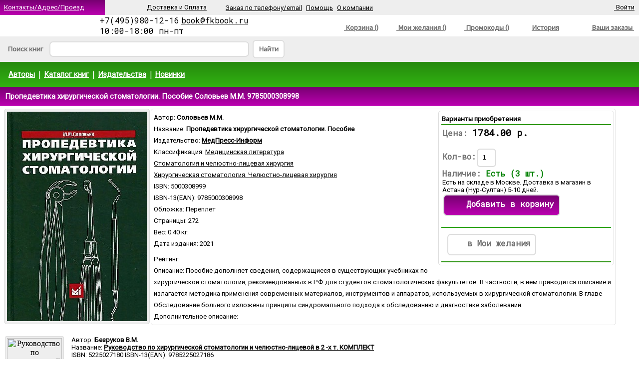

--- FILE ---
content_type: text/html; charset=windows-1251
request_url: https://www.fkbook.ru/prod_show.php?object_uid=2320586
body_size: 76061
content:

<html>
<head><title>Пропедевтика хирургической стоматологии. Пособие Соловьев М.М. 9785000308998</title><META content='text/html; charset=windows-1251' http-equiv=Content-Type>
<META NAME="Document-state" CONTENT="Dynamic">
<META NAME="robots" CONTENT="all">
<META HTTP-EQUIV="Pragma" CONTENT="no-cache">
<META HTTP-EQUIV="Content-Language" CONTENT="ru">
<META HTTP-EQUIV="Cache-Control" CONTENT="no-cache">
<META name="revisit-after" content="15 days"><meta name='viewport' content='width=device-width, initial-scale=1'><META name='keywords' content='Пропедевтика хирургической стоматологии. Пособие, Соловьев М.М.,  МедПресс-Информ, , , 9785000308998'><META name='description' CONTENT=' Пропедевтика хирургической стоматологии. Пособие Соловьев М.М. Пособие дополняет сведения, содержащиеся в существующих учебниках по хирургической стоматологии, рекомендованных в РФ для студентов стоматологических факультетов. В частности, в нем приводится описание и излагается методика применения современных мат'><noindex><!-- Yandex.Metrika counter -->
<script type="text/javascript" >
   (function(m,e,t,r,i,k,a){m[i]=m[i]||function(){(m[i].a=m[i].a||[]).push(arguments)};
   m[i].l=1*new Date();k=e.createElement(t),a=e.getElementsByTagName(t)[0],k.async=1,k.src=r,a.parentNode.insertBefore(k,a)})
   (window, document, "script", "https://mc.yandex.ru/metrika/tag.js", "ym");

   ym(51816125, "init", {
        clickmap:true,
        trackLinks:true,
        accurateTrackBounce:true
   });
</script>
<noscript><div><img src="https://mc.yandex.ru/watch/51816125" style="position:absolute; left:-9999px;" alt="" /></div></noscript>
<!-- /Yandex.Metrika counter --><link href="https://fonts.googleapis.com/css?family=Roboto|Source+Sans+Pro|Roboto+Mono" rel="stylesheet"><LINK rel=stylesheet type=text/css href="logo.css" media=screen><script src="jquery.js" type="text/javascript"></script><script async  src="logoJSv19.js" type="text/javascript"></script></noindex></head>  <body bgcolor='#ffffff' leftmargin='' topmargin='0'> <div id='upbutton'></div><div id='bigpic' onmouseout='hd()' onmousemove='show=1'></div><div id='pop_up_message' class='pop_up_message'></div> <div id='logosuggest' class='logosuggest'></div> <iframe id="basketIfame" name="basketIfame"  onload="basketIframeOnload()"  height="0" width="0" frameborder="0" src="addman.php?auser=fkbb88026640b6ad581090447"></iframe><table border=0 cellpadding=0 cellspacing=0 width=100% style='padding-right: 0px' ><tr><td colspan='2'><table border='0' cellPadding='0' cellSpacing='0' width='100%'><tr><td><div class='pl_fk2'> <table border='0' cellPadding='0' cellSpacing='0' width='100%' >
<tr HEIGHT='30'> <td width='210'  nowrap >&nbsp; <a href='contact.php'><font  class='st' color='#FFFFFF' >Контакты/Адрес/Проезд</font><svg  width='24' height='24' class= 'imsvgW'><use xlink:href='images/logo201224.svg#location'/></svg></a></td><td  align='left'  > <div class= 'bg2'>
<table border='0' cellPadding='0' cellSpacing='0'>
<tr HEIGHT='30'>
<td  width ='100%' >&nbsp;</td>
<td nowrap >&nbsp;&nbsp;&nbsp;</td>
<td  width ='20' >&nbsp;</td><td nowrap ><a href='company.php?in_no=18'><font   class ='st'>Доставка и&nbsp;Оплата</font><svg  width='24' height='24' class='imsvgBm' ><use xlink:href='images/logo201224.svg#box'/></svg></a></td><td  width ='20' >&nbsp;</td>
<td nowrap >&nbsp;<a href='company.php?in_no=7' ><font  class='st'>Заказ по телефону/email</font></a></td>
<td  width ='20' >&nbsp;</td>
<td nowrap >&nbsp;<a href='help.php'><font  class='st'>Помощь </font></a></td>
<td  width ='20' >&nbsp;</td>
<td nowrap>&nbsp;<a href='company.php?in_no=1'><font  class='st'>О компании </font></a></td>
<td  width ='100' ><div  class ='FKlm_wt2'><svg  width='26' height='26'><use xlink:href='images/logo201224.svg#visa'/></svg><svg  width='26' height='26'><use xlink:href='images/logo201224.svg#master'/></svg><svg  width='34' height='26' ><use xlink:href='images/logo201224.svg#mir'/></svg><svg  width='26' height='26' ><use xlink:href='images/logo201224.svg#ym'/></svg><svg  width='26' height='26' ><use xlink:href='images/logo201224.svg#qiwi'/></svg><svg  width='26' height='26' ><use xlink:href='images/logo201224.svg#sberbank'/></svg></div></td></tr>
</table></div></td>
<td width='80'  nowrap ><div class= 'bg2'><a href='mlogin.php'><svg  width='24' height='24' class= 'imsvgBi'><use xlink:href='images/logo201224.svg#login'/></svg>&nbsp;<font class='st'>Войти</font></a></div></td></tr></table></div><div align='center'>
<table border='0' cellPadding='0'   width='100%'  cellSpacing='0'  valign='middle'   >
<tr>
<td  width='190' HEIGHT='28' style='padding-top: 3px;padding-left: 5px; '>

<a href='https://www.fkbook.ru' ><span class='ifkbook'></span></a>  </td><td  width='360' HEIGHT='28' >  <table border='0'   cellPadding='0' cellSpacing='0'   style='padding-left: 5px'  >
<tr><td align='left'><font class='eltT'>+7(495)980-12-16</font>&nbsp;<a target='_top' HREF='mailto:book@fkbook.ru'><font class='eltT'>book@fkbook.ru</font></a><br>
<font class='eltT'>10:00-18:00 пн-пт</font></td></tr>
</table>  </td><td align='right'  HEIGHT='28'  valign='bottom' >  <table border='0' width='100%' cellspacing='0' cellpadding='0' >
<tr>
<td HEIGHT='28' align='center'  >&nbsp;</td>
<td HEIGHT='28' align='center' width='24'  ></td>
<td HEIGHT='28' style='padding-left: 10px' valign='bottom'   width='540'> <span class='FKm_top'><table border='0' cellPadding='0'  cellSpacing='0' ><tr ><td  valign='top'> <td HEIGHT='28' align='right' style='padding-left: 20px'  nowrap><table border='0'  cellPadding='0' cellSpacing='0' ><tr align ='top'><td><a href='https://www.fkbook.ru/basket.php'>
<svg  width='35' height='35' class= 'imsvgBm'><use xlink:href='images/logo201224.svg#cart'/></svg></a></td><td nowrap><div id="bfr" ><a href='https://www.fkbook.ru/basket.php'><font class ='lm cl9'>&nbsp;Корзина&nbsp;()</font></a></div></td></tr></table></td><td HEIGHT='28' align='right'  width='100'   style='padding-left: 10px'  nowrap><table border='0'  cellPadding='0' cellSpacing='0' ><tr align ='top'><td><a href='https://www.fkbook.ru/wishlist.php'>
<svg  width='20' height='20' class= 'imsvgB9'><use xlink:href='images/logo201224.svg#wish'/></svg></a></td><td><div id="wfr" ><a href='https://www.fkbook.ru/wishlist.php'><font class ='lm cl9'>&nbsp;Мои&nbsp;желания&nbsp;()<font></a></div></td></tr></table></td><td HEIGHT='28' align='right'  width='100'   style='padding-left: 10px'  nowrap><table border='0'  cellPadding='0' cellSpacing='0' ><tr align ='top'><td><a href='https://www.fkbook.ru/userpcode.php'>
<svg  width='20' height='20' class= 'imsvgB9'><use xlink:href='images/logo201224.svg#pcode'/></svg></a></td><td><div id="pfr" ><a href='https://www.fkbook.ru/userpcode.php'><font class ='lm cl9'>&nbsp;Промокоды&nbsp;()<font></a></div></td></tr></table></td><td HEIGHT='28' align='right' width='100' style='padding-left: 10px'  nowrap>
<table border='0'  cellPadding='0' cellSpacing='0' ><tr align ='top'><td><a href='https://www.fkbook.ru/wishlist.php?wt=1'>
<svg  width='20' height='20' class= 'imsvgB9'><use xlink:href='images/logo201224.svg#hist'/></svg></a></td><td><a href='https://www.fkbook.ru/wishlist.php?wt=1'><font class ='lm cl9' >История<font></a></td></tr></table>
</td><td HEIGHT='28' align='right'  width='160' style='padding-right: 10px'  nowrap><table border='0'  cellPadding='0' cellSpacing='0' ><tr align ='top'><td><a href='https://www.fkbook.ru/orders.php'>
<svg  width='26' height='26' class= 'imsvgBm2'><use xlink:href='images/logo201224.svg#user'/></svg></a></td><td><div id="ofr" ><a href='https://www.fkbook.ru/orders.php'><font class ='lm cl9'>Ваши заказы&nbsp;<font></a></div></td></tr></table></td></tr></table> </span>
</td>
</tr>
</table></td></tr> </table></div><div class='bg2 p_5'> <form name='LSearch'  method=post action=https://www.fkbook.ru/prod_list.php?ftype=0&page=1>
<table border='0'  cellPadding='0' cellSpacing='0'   width='100%' >
<tr align='left' height='30' >
<td width ='10' >&nbsp;</td>
<td width ='80' ><font class='lm cl9'>Поиск&nbsp;книг</font></td>
<td width ='400' valign='middle'>
<input NAME='searchstring' id='searchstring'  value =''  autocomplete='off' size='18' style='width: 100%;' onKeyUp=' SKey(event,this.value)' class ='FKbr2' ></td>
<td align='right' width ='70' style='padding-left: 7 ;padding-right: 5' ><div class='FKbt_wt FKbr2' onclick="LSearch.submit();" ><font class='lm cl9'>Найти</font></div>
</td>
<td >&nbsp;</td>
</tr>
</table></form> </div><div class='pl_fk1 p_5'>
<table border='0'  cellPadding='0' cellSpacing='0'  width='100%' >
<tr HEIGHT='40'>
<td >&nbsp;&nbsp;&nbsp;<a href='author.php?afl=%C0'><font color='#FFFFFF' class='tlm'>Авторы</font></a></td>
<td  width ='20' >&nbsp;</td>
<td  width ='11'><font color='#FFFFFF' class='eltT'>|</font></td>
<td >&nbsp;<a href='catalog.php?frtype=1' ><font color='#FFFFFF' class='tlm'>Каталог&nbsp;книг</font></a></td>
<td  width ='20' >&nbsp;</td>
<td  width ='11'><font color='#FFFFFF' class='eltT'>|</font></td>
<td >&nbsp;<a href='publishers.php?frtype=2' ><font color='#FFFFFF' class='tlm'>Издательства</font></a></td>
<td  width ='20' >&nbsp;</td>
<td  width ='11'><font color='#FFFFFF' class='eltT'>|</font></td>
<td >&nbsp;<a href='catalog.php?frtype=3'><font color='#FFFFFF' class='tlm'>Новинки </font></a></td>
<td  width ='20' >&nbsp;</td>
<td  width ='90%' >&nbsp;</td>
</tr>
</table></div></td></tr></table></td></tr><tr><td valign='top'  width='100%' align='left' ><div class='FKpl_t va_m mpn_10' align='left'><span valign='middle' align='left'><font class ='tlm'>Пропедевтика хирургической стоматологии. Пособие Соловьев М.М. 9785000308998</font></span></div> <div class='mp_10'><FORM NAME="itemsform"></font>
<TABLE BORDER=0 CELLSPACING=0 CELLPADDING=1  width='100%'>
<TR  VALIGN=Top>
<TD ALIGN='center'>
<DIV class= 'objimg'><a href= '#' onclick="MessageShow('<IMG SRC=bi/2320586/2320586_Пропедевтика_хирургической_стоматологии._Пособие.jpg  border = 0  alt=Пропедевтика хирургической стоматологии. Пособие >',0,'300');" >
<IMG SRC='make_image.php?uid=2320586'  border=0  alt='Пропедевтика хирургической стоматологии. Пособие Соловьев М.М. 9785000308998' ></a></div><br><TD ALIGN=Left style='text-align: left' WIDTH=100%><div class='pl_wt3' > 
<div class='pl_wtp' ><span class='df_l'><B><font class='lm' color='#000000'>Варианты приобретения</font></B></span>
<table cellpadding='1' cellspacing='0' border='0' width = '100%'  ><tr class='pl_t'><td></td></tr> <tr><td class='p_2'><font class='eltB cl9'>Цена: </font><font class='eltBt'>1784.00 р.</font><br><br><font class='eltB cl9'>Кол-во:</font><INPUT TYPE="value" NAME="id23205861" VALUE="1" SIZE=1 class ='FKbt_wt'> <br><font class='eltB cl9'>Наличие: </font>  <font class='eltB cl5'><b>Есть (3  шт.)</b></font> <br> <font >Есть на складе в Москве. Доставка в магазин в Астана (Нур-Султан) 5-10 дней.</font><br><div class='FKbt_bs' onclick="amn('fkbb88026640b6ad581090447','4','2320586',document.itemsform.id23205861.value,'0',0,'','Пропедевтика хирургической стоматологии. Пособие<br>Книга добавлена в заказ') ; ">
<svg  width='28' height='28' class= 'imsvgW'><use xlink:href='images/logo201224.svg#cart'/></svg><font class='eltB cf1' >Добавить&nbsp;в&nbsp;корзину</font></div><br><br></td></tr><tr class='pl_t'><td></td></tr> <tr><td class='p_10'><div class='FKbt_wt' onclick="amn('fkbb88026640b6ad581090447','1','2320586','0','0',0,'','Книга добавлена в список');" >
<svg  width='24' height='24' class='imsvgM'><use xlink:href='images/logo201224.svg#wish'/></svg><font class='eltB cl9'>в&nbsp;Мои&nbsp;желания</font></div></div></td></tr><tr class='pl_t'><td></td></tr> </TABLE></div><font>Автор: <B>Соловьев М.М.</B></FONT><BR> <font >Название: <B>Пропедевтика хирургической стоматологии. Пособие</B></FONT><BR><font>Издательство: <a href= 'prod_list.php?ftype=2&par1=10000164&name=%CC%E5%E4%CF%F0%E5%F1%F1-%C8%ED%F4%EE%F0%EC&page=1' ><B>МедПресс-Информ</B></a></FONT><BR> <font>Классификация: </font><a href='https://www.fkbook.ru/prod_list.php?ftype=11&par1=2001'><font>Медицинская литература</font></a><br><a href='https://www.fkbook.ru/prod_list.php?ftype=11&par1=2136'><font>Стоматология и челюстно-лицевая хирургия</font></a><br><a href='https://www.fkbook.ru/prod_list.php?ftype=11&par1=2146'><font>Хирургическая стоматология. Челюстно-лицевая хирургия</font></a><br>
<font>ISBN: 5000308999</FONT><br>
<font>ISBN-13(EAN): 9785000308998</FONT><br>
<font>Обложка:  Переплет</FONT>  <br>
<font>Страницы:  272</FONT>  <br>
<font>Вес:  0.40 кг.</FONT>  <br>
<font>Дата издания:  2021</FONT>  <br><font>Рейтинг:</font> <svg  width='24' height='24' style='fill: #25880d;'><use xlink:href='images/logo201224.svg#star'/></svg> <svg  width='24' height='24' style='fill: #eeeeee;'><use xlink:href='images/logo201224.svg#starE'/></svg> <svg  width='24' height='24' style='fill: #eeeeee;'><use xlink:href='images/logo201224.svg#starE'/></svg> <svg  width='24' height='24' style='fill: #eeeeee;'><use xlink:href='images/logo201224.svg#starE'/></svg> <svg  width='24' height='24' style='fill: #eeeeee;'><use xlink:href='images/logo201224.svg#starE'/></svg><br><font>Описание:  Пособие дополняет сведения, содержащиеся в существующих учебниках по хирургической стоматологии, рекомендованных в РФ для студентов стоматологических факультетов. В частности, в нем приводится описание и излагается методика применения современных материалов, инструментов и аппаратов, используемых в хирургической стоматологии. В главе Обследование больного изложены принципы синдромального подхода к обследованию и диагностике заболеваний.</FONT>  <br>
<font>Дополнительное описание:  </FONT><br>   
  <div itemscope itemtype="http://schema.org/Product">
  <meta itemprop="name" content="Пропедевтика хирургической стоматологии. Пособие">
  <link itemprop="image" href="https://www.fkbook.ru/make_nimage.php?uid=2320586">
  <link itemprop="url" href="https://www.fkbook.ru/prod_show.php?object_uid=2320586">
  <meta itemprop="description" content="Соловьев М.М.">
  <meta itemprop="productID" content="2320586">
  <meta itemprop="gtin13" content="9785000308998">
  <meta itemprop="manufacturer" content="МедПресс-Информ" />
  <meta itemprop="category" content="784" />

  <div itemprop="offers" itemscope itemtype="http://schema.org/Offer">   <link itemprop="availability" href="http://schema.org/InStock">   <link itemprop="itemCondition" href="http://schema.org/NewCondition">
     <link itemprop="url" href="https://www.fkbook.ru/prod_show.php?object_uid=2320586">
    <meta itemprop="price" content="1784.00">
    <meta itemprop="priceCurrency" content="RUB">
  </div>   <div itemprop="brand" itemtype="https://schema.org/Brand" itemscope>
        <meta itemprop="name" content="МедПресс-Информ" />
  </div>  </div> </div>
<TD></TD></TR></TABLE> </FORM >   <br><TABLE BORDER=0 CELLSPACING=1 CELLPADDING=2  WIDTH=100%><TR  VALIGN=Top>
<TD WIDTH='100' ALIGN='center' valign ='top' ><div class= 'objimgs'>
<a href='prod_show.php?object_uid=2303653'><IMG  id='si2303653' SRC='make_simage.php?uid=2303653&wsize=110' WIDTH=110  border = 0  alt='Руководство по хирургической стоматологии и челюстно-лицевой в 2 -х т. КОМПЛЕКТ Безруков В.М. 9785225027186'></a></div> 
</TD>
<TD ALIGN=Left bgcolor=#ffffff VALIGN=Top>  <table border='0' cellspacing='0' cellpadding='0'><tr><td> <p style='padding-left: 10px ;padding-right: 20px'>  <font>Автор: <B> Безруков В.М.</B></FONT><BR><font>Название: <B><a href='prod_show.php?object_uid=2303653'>Руководство по хирургической стоматологии и челюстно-лицевой в 2 -х т. КОМПЛЕКТ</a></B></FONT><BR><font>ISBN: 5225027180 ISBN-13(EAN): 9785225027186</FONT><br> <font >Издательство:  <B>Медицина изд-во</B></FONT><br><font>Рейтинг:</font> <svg  width='12' height='12' style='fill: #25880d;'><use xlink:href='images/logo201224.svg#star'/></svg> <svg  width='12' height='12' style='fill: #25880d;'><use xlink:href='images/logo201224.svg#star'/></svg> <svg  width='12' height='12' style='fill: #25880d;'><use xlink:href='images/logo201224.svg#star'/></svg> <svg  width='12' height='12' style='fill: #25880d;'><use xlink:href='images/logo201224.svg#star'/></svg> <svg  width='12' height='12' style='fill: #25880d;'><use xlink:href='images/logo201224.svg#star'/></svg><br><font class='wlp'>Цена: <b>3000.00 р. </b></FONT><br>  <font class='wlp'>Наличие&nbsp;на складе:  </FONT> <font  class='wl5'><B> Есть (более 3-х  шт.)</B></FONT><br><font>Описание:  Второе, переработанное и дополненное издание руководства содержит сведения о современных достижениях в диагностике, профилактике и лечении заболеваний стоматологического профиля за годы, прошедшие после выхода в свет первого издания (1972 г.). Описаны современные методы диагностики заболеваний и повреждений зубочелюстной системы. Во всех главах материал значительно обновлен с учетом новых разработок отечественных и зарубежных авторов в последние годы.

Второй том переработанного и дополненного руководства посвящен вопросам восстановительной хирургии челюстно-лицевой области - лечению врожденных пороков, дефектов, деформаций. Описаны современные методы хирургического лечения на основе разработок отечественных и зарубежных авторов, получивших приоритет в последние годы. Многие методики операций являются оригинальными.

Для практических врачей, научных работников по профилю хирургической стоматологии и челюстно-лицевой хирургии, а также для других специалистов.</FONT><br>   </td></tr><tr><td style='padding-left: 10px '>&nbsp;<div class='FKbt_wt' onclick="amn('fkbb88026640b6ad581090447','1','2303653','0','0',0,'','Книга добавлена в список')"><svg  width='20' height='20' class= 'imsvgM'><use xlink:href='images/logo201224.svg#wish'/></svg></div>&nbsp;<div class='FKbt_wt' onclick="amn('fkbb88026640b6ad581090447','4','2303653','1','0',0,'','Книга добавлена в заказ') ; "><svg  width='22' height='22' class= 'imsvgM'><use xlink:href='images/logo201224.svg#cart'/></svg></div></td></tr></table></TD></TR></div><TR><TD colspan='2' bgcolor=#ffffff><div class='Separator' ></div></TD></TR>  <TR  VALIGN=Top>
<TD WIDTH='100' ALIGN='center' valign ='top' ><div class= 'objimgs'>
<a href='prod_show.php?object_uid=2216832'><IMG  id='si2216832' SRC='make_simage.php?uid=2216832&wsize=110' WIDTH=110  border = 0  alt='Хирургия катаракты (+CD) (Серия Хирургические техники в офтальмологии) Бенджамин Л., под ред. Аветисова и Еричева 9785986570433'><div class= 'objimgs_hit'><font>&nbsp;Хит&nbsp;</font></div></a></div> 
</TD>
<TD ALIGN=Left bgcolor=#ffffff VALIGN=Top>  <table border='0' cellspacing='0' cellpadding='0'><tr><td> <p style='padding-left: 10px ;padding-right: 20px'>  <font>Автор: <B> Бенджамин Л., под ред. Аветисова и Еричева</B></FONT><BR><font>Название: <B><a href='prod_show.php?object_uid=2216832'>Хирургия катаракты (+CD) (Серия Хирургические техники в офтальмологии)</a></B></FONT><BR><font>ISBN: 598657043X ISBN-13(EAN): 9785986570433</FONT><br> <font >Издательство:  <B>Логосфера изд-во</B></FONT><br><font>Рейтинг:</font> <svg  width='12' height='12' style='fill: #25880d;'><use xlink:href='images/logo201224.svg#star'/></svg> <svg  width='12' height='12' style='fill: #25880d;'><use xlink:href='images/logo201224.svg#star'/></svg> <svg  width='12' height='12' style='fill: #25880d;'><use xlink:href='images/logo201224.svg#star'/></svg> <svg  width='12' height='12' style='fill: #25880d;'><use xlink:href='images/logo201224.svg#star'/></svg> <svg  width='12' height='12' style='fill: #25880d;'><use xlink:href='images/logo201224.svg#star'/></svg><br><font class='wlp'>Цена: <b>950.00 р. </b></FONT><br>  <font class='wlp'>Наличие&nbsp;на складе:  </FONT> <font  class='wl5'><B> Есть (3  шт.)</B></FONT><br><font>Описание:  В книге «Хирургия катаракты» из серии «Хирургические техники в офталь-
мологии» рассмотрены основные принципы хирургических вмешательств по
поводу катаракты. В каждой главе перечислены необходимые инструменты и
оборудование, а также показания и противопоказания, пошаговые описания
операций, потенциальные осложнения и послеоперационное ведение пациен-
тов.
Основная цель данного издания — поделиться опытом хирургии катаракты
с начинающими хирургами и офтальмологами. Книга дополнена диском DVD,
содержащим видео- и аудиоматериал, позволяющий читателю увидеть ход опе-
рации глазами хирурга.</FONT><br>   </td></tr><tr><td style='padding-left: 10px '>&nbsp;<div class='FKbt_wt' onclick="amn('fkbb88026640b6ad581090447','1','2216832','0','0',0,'','Книга добавлена в список')"><svg  width='20' height='20' class= 'imsvgM'><use xlink:href='images/logo201224.svg#wish'/></svg></div>&nbsp;<div class='FKbt_wt' onclick="amn('fkbb88026640b6ad581090447','4','2216832','1','0',0,'','Книга добавлена в заказ') ; "><svg  width='22' height='22' class= 'imsvgM'><use xlink:href='images/logo201224.svg#cart'/></svg></div></td></tr></table></TD></TR></div><TR><TD colspan='2' bgcolor=#ffffff><div class='Separator' ></div></TD></TR>  <TR  VALIGN=Top>
<TD WIDTH='100' ALIGN='center' valign ='top' ><div class= 'objimgs'>
<a href='prod_show.php?object_uid=2191481'><IMG  id='si2191481' SRC='make_simage.php?uid=2191481&wsize=110' WIDTH=110  border = 0  alt='Хирургия косоглазия + CD (Серия  Хирургические техники в офтальмологии ) Джон Д. Феррис, Питер И.Дж. Дейвис перевод под науч. ред. С.Е. Аветисова 9785986570471'><div class= 'objimgs_hit'><font>&nbsp;Хит&nbsp;</font></div></a></div> 
</TD>
<TD ALIGN=Left bgcolor=#ffffff VALIGN=Top>  <table border='0' cellspacing='0' cellpadding='0'><tr><td> <p style='padding-left: 10px ;padding-right: 20px'>  <font>Автор: <B> Джон Д. Феррис, Питер И.Дж. Дейвис перевод под науч. ред. С.Е. Аветисова</B></FONT><BR><font>Название: <B><a href='prod_show.php?object_uid=2191481'>Хирургия косоглазия + CD (Серия  Хирургические техники в офтальмологии )</a></B></FONT><BR><font>ISBN: 5986570472 ISBN-13(EAN): 9785986570471</FONT><br> <font >Издательство:  <B>Логосфера изд-во</B></FONT><br><font>Рейтинг:</font> <svg  width='12' height='12' style='fill: #25880d;'><use xlink:href='images/logo201224.svg#star'/></svg> <svg  width='12' height='12' style='fill: #25880d;'><use xlink:href='images/logo201224.svg#star'/></svg> <svg  width='12' height='12' style='fill: #25880d;'><use xlink:href='images/logo201224.svg#star'/></svg> <svg  width='12' height='12' style='fill: #25880d;'><use xlink:href='images/logo201224.svg#star'/></svg> <svg  width='12' height='12' style='fill: #25880d;'><use xlink:href='images/logo201224.svg#star'/></svg><br><font class='wlp'>Цена: <b>1050.00 р. </b></FONT><br>  <font class='wlp'>Наличие&nbsp;на складе:  </FONT> <font  class='wl5'><B> Есть (более 3-х  шт.)</B></FONT><br><font>Описание:  Книга Хирургия косоглазия из серии Хирургические техники в офтальмологии содержит полную практическую информацию о техниках хирургии косоглазия, целях и сроках операций, показаниях и противопоказаниях к ним, предоперационном обследовании и консультациях, а также пошаговые описания операций, рассматривает потенциальные осложнения и послеоперационное ведение. Книга может быть полезна не только начинающим хирургам, но и более опытным специалистам. Книга дополнена диском DVD, содержащим видео- и аудиоматериал, позволяющим читателю увидеть ход операции глазами хирурга. В комментариях к видео не только объясняется ход вмешательства, но и сообщается о распространенных ошибках и способах их предотвращения. 
</FONT><br>   </td></tr><tr><td style='padding-left: 10px '>&nbsp;<div class='FKbt_wt' onclick="amn('fkbb88026640b6ad581090447','1','2191481','0','0',0,'','Книга добавлена в список')"><svg  width='20' height='20' class= 'imsvgM'><use xlink:href='images/logo201224.svg#wish'/></svg></div>&nbsp;<div class='FKbt_wt' onclick="amn('fkbb88026640b6ad581090447','4','2191481','1','0',0,'','Книга добавлена в заказ') ; "><svg  width='22' height='22' class= 'imsvgM'><use xlink:href='images/logo201224.svg#cart'/></svg></div></td></tr></table></TD></TR></div><TR><TD colspan='2' bgcolor=#ffffff><div class='Separator' ></div></TD></TR>  <TR  VALIGN=Top>
<TD WIDTH='100' ALIGN='center' valign ='top' ><div class= 'objimgs'>
<a href='prod_show.php?object_uid=2184550'><IMG  id='si2184550' SRC='make_simage.php?uid=2184550&wsize=110' WIDTH=110  border = 0  alt='Витреоретинальная хирургия + DVD (Серия  Хирургические техники в офтальмологии ) Абдхиш Р. Бхавсар 9785986570457'><div class= 'objimgs_hit'><font>&nbsp;Хит&nbsp;</font></div></a></div> 
</TD>
<TD ALIGN=Left bgcolor=#ffffff VALIGN=Top>  <table border='0' cellspacing='0' cellpadding='0'><tr><td> <p style='padding-left: 10px ;padding-right: 20px'>  <font>Автор: <B> Абдхиш Р. Бхавсар</B></FONT><BR><font>Название: <B><a href='prod_show.php?object_uid=2184550'>Витреоретинальная хирургия + DVD (Серия  Хирургические техники в офтальмологии )</a></B></FONT><BR><font>ISBN: 5986570456 ISBN-13(EAN): 9785986570457</FONT><br> <font >Издательство:  <B>Логосфера изд-во</B></FONT><br><font>Рейтинг:</font> <svg  width='12' height='12' style='fill: #25880d;'><use xlink:href='images/logo201224.svg#star'/></svg> <svg  width='12' height='12' style='fill: #25880d;'><use xlink:href='images/logo201224.svg#star'/></svg> <svg  width='12' height='12' style='fill: #25880d;'><use xlink:href='images/logo201224.svg#star'/></svg> <svg  width='12' height='12' style='fill: #25880d;'><use xlink:href='images/logo201224.svg#star'/></svg> <svg  width='12' height='12' style='fill: #25880d;'><use xlink:href='images/logo201224.svg#star'/></svg><br><font class='wlp'>Цена: <b>1950.00 р. </b></FONT><br>  <font class='wlp'>Наличие&nbsp;на складе:  </FONT> <font  class='wl5'><B> Есть (более 3-х  шт.)</B></FONT><br><font>Описание:  Книга Витреоретинальная хирургия из серии Хирургические техники в офтальмологии охватывает основные элементы хирургического подхода к глазным заболеваниям. Данное издание в иллюстрированной форме представляет базовые принципы для каждой отдельно взятой хирургической техники. В главах перечислены необходимые для операции инструменты и оборудование, а также показания и противопоказания к хирургическим вмешательствам, пошагово описаны хирургические техники, рассмотрены осложнения и послеоперационное ведение. Основная цель данной книги - поделиться практическими знаниями. Книга дополнена диском DVD, содержащим видео- и аудиоматериал, позволяющим читателю увидеть ход операции глазами хирурга. 
</FONT><br>   </td></tr><tr><td style='padding-left: 10px '>&nbsp;<div class='FKbt_wt' onclick="amn('fkbb88026640b6ad581090447','1','2184550','0','0',0,'','Книга добавлена в список')"><svg  width='20' height='20' class= 'imsvgM'><use xlink:href='images/logo201224.svg#wish'/></svg></div>&nbsp;<div class='FKbt_wt' onclick="amn('fkbb88026640b6ad581090447','4','2184550','1','0',0,'','Книга добавлена в заказ') ; "><svg  width='22' height='22' class= 'imsvgM'><use xlink:href='images/logo201224.svg#cart'/></svg></div></td></tr></table></TD></TR></div><TR><TD colspan='2' bgcolor=#ffffff><div class='Separator' ></div></TD></TR>  <TR  VALIGN=Top>
<TD WIDTH='100' ALIGN='center' valign ='top' ><div class= 'objimgs'>
<a href='prod_show.php?object_uid=2374769'><IMG  id='si2374769' SRC='make_simage.php?uid=2374769&wsize=110' WIDTH=110  border = 0  alt='Врастание плаценты в рубец на матке после кесарева сечения. Диагностический и хирургический атлас. Савельева Г.М., Курцер М.А., Шмаков Р.Г. 9785884292857'><div class= 'objimgs_new'><font>&nbsp;Новинка&nbsp;</font></div></a></div> 
</TD>
<TD ALIGN=Left bgcolor=#ffffff VALIGN=Top>  <table border='0' cellspacing='0' cellpadding='0'><tr><td> <p style='padding-left: 10px ;padding-right: 20px'>  <font>Автор: <B> Савельева Г.М., Курцер М.А., Шмаков Р.Г.</B></FONT><BR><font>Название: <B><a href='prod_show.php?object_uid=2374769'>Врастание плаценты в рубец на матке после кесарева сечения. Диагностический и хирургический атлас.</a></B></FONT><BR><font>ISBN: 5884292856 ISBN-13(EAN): 9785884292857</FONT><br> <font >Издательство:  <B>Видар-М</B></FONT><br><font>Рейтинг:</font> <svg  width='12' height='12' style='fill: #25880d;'><use xlink:href='images/logo201224.svg#star'/></svg> <svg  width='12' height='12' style='fill: #25880d;'><use xlink:href='images/logo201224.svg#star'/></svg> <svg  width='12' height='12' style='fill: #25880d;'><use xlink:href='images/logo201224.svg#star'/></svg> <svg  width='12' height='12' style='fill: #25880d;'><use xlink:href='images/logo201224.svg#star'/></svg> <svg  width='12' height='12' style='fill: #25880d;'><use xlink:href='images/logo201224.svg#star'/></svg><br><font class='wlp'>Цена: <b>1309.00 р. </b></FONT><br>  <font class='wlp'>Наличие&nbsp;на складе:  </FONT> <font  class='wl5'><B> Есть (более 3-х  шт.)</B></FONT><br><font>Описание:  В последние десятилетия наблюдается неуклонный рост частоты врастания плаценты, что связывают с прогрессирующим увеличением частоты выполнения кесарева сечения. Клиническая трудность данной патологии объясняется высоким риском развития куровотечения как во время беременности, так и самого оперативного родоразрешения за счет частого сочетания врастания с предлежанием плаценты.
Основоположником органосохраняющих операций в нашей стране является академик М.А. Курцер, который в начале 2000-х годов первым в России описал врастание плаценты в рубец на матке, разработал и внедрил метод хирургической коррекции данного осложнения.
В книге освещены наилучшие мировые практики в диагностике и ведении беременности, особенности анестезиологического пособия, трансфузиологической тактики и, главное, хирургическая анатомия малого таза, основные виды оперативных техник при врастании плаценты.
Книга содержит огромный иллюстративный диагностический и операционный материал.






</FONT><br>   </td></tr><tr><td style='padding-left: 10px '>&nbsp;<div class='FKbt_wt' onclick="amn('fkbb88026640b6ad581090447','1','2374769','0','0',0,'','Книга добавлена в список')"><svg  width='20' height='20' class= 'imsvgM'><use xlink:href='images/logo201224.svg#wish'/></svg></div>&nbsp;<div class='FKbt_wt' onclick="amn('fkbb88026640b6ad581090447','4','2374769','1','0',0,'','Книга добавлена в заказ') ; "><svg  width='22' height='22' class= 'imsvgM'><use xlink:href='images/logo201224.svg#cart'/></svg></div></td></tr></table></TD></TR></div><TR><TD colspan='2' bgcolor=#ffffff><div class='Separator' ></div></TD></TR>  <TR  VALIGN=Top>
<TD WIDTH='100' ALIGN='center' valign ='top' ><div class= 'objimgs'>
<a href='prod_show.php?object_uid=2141632'><IMG  id='si2141632' SRC='make_simage.php?uid=2141632&wsize=110' WIDTH=110  border = 0  alt='Пропедевтика в оториноларингологии. Носуля Е.В 9785894817767'></a></div> 
</TD>
<TD ALIGN=Left bgcolor=#ffffff VALIGN=Top>  <table border='0' cellspacing='0' cellpadding='0'><tr><td> <p style='padding-left: 10px ;padding-right: 20px'>  <font>Автор: <B> Носуля Е.В</B></FONT><BR><font>Название: <B><a href='prod_show.php?object_uid=2141632'>Пропедевтика в оториноларингологии.</a></B></FONT><BR><font>ISBN: 5894817765 ISBN-13(EAN): 9785894817767</FONT><br> <font >Издательство:  <B>МИА изд.</B></FONT><br><font>Рейтинг:</font> <svg  width='12' height='12' style='fill: #25880d;'><use xlink:href='images/logo201224.svg#star'/></svg> <svg  width='12' height='12' style='fill: #25880d;'><use xlink:href='images/logo201224.svg#star'/></svg> <svg  width='12' height='12' style='fill: #eeeeee;'><use xlink:href='images/logo201224.svg#starE'/></svg> <svg  width='12' height='12' style='fill: #eeeeee;'><use xlink:href='images/logo201224.svg#starE'/></svg> <svg  width='12' height='12' style='fill: #eeeeee;'><use xlink:href='images/logo201224.svg#starE'/></svg><br><font class='wlp'>Цена: <b>410.00 р. </b></FONT><br>  <font class='wlp'>Наличие&nbsp;на складе:  </FONT> <font  class='wl5'><B> Есть (2  шт.)</B></FONT><br><font>Описание:  Учебное пособие посвящено отдельным вопросам распознавания заболеваний ЛОР-органов. В нем освещены общие принципы и частные алгоритмы принятия врачебных решений при диагностике заболеваний уха, горла и носа, современные диагностические тесты и, отчасти, логические подходы к построению и использованию автоматизированных диагностических систем.

Изложены исторические сведения о развитии диагностики в оториноларингологии. Освещены особенности обследования больного с использованием традиционных и современных методов обследования, диагностическое значение наиболее часто встречающихся симптомов при ЛОР-заболеваниях. Проанализированы структура и методика написания истории болезни.

Для студентов медицинских вузов, клинических ординаторов, аспирантов.</FONT><br>   </td></tr><tr><td style='padding-left: 10px '>&nbsp;<div class='FKbt_wt' onclick="amn('fkbb88026640b6ad581090447','1','2141632','0','0',0,'','Книга добавлена в список')"><svg  width='20' height='20' class= 'imsvgM'><use xlink:href='images/logo201224.svg#wish'/></svg></div>&nbsp;<div class='FKbt_wt' onclick="amn('fkbb88026640b6ad581090447','4','2141632','1','0',0,'','Книга добавлена в заказ') ; "><svg  width='22' height='22' class= 'imsvgM'><use xlink:href='images/logo201224.svg#cart'/></svg></div></td></tr></table></TD></TR></div><TR><TD colspan='2' bgcolor=#ffffff><div class='Separator' ></div></TD></TR>  <TR  VALIGN=Top>
<TD WIDTH='100' ALIGN='center' valign ='top' ><div class= 'objimgs'>
<a href='prod_show.php?object_uid=2215749'><IMG  id='si2215749' SRC='make_simage.php?uid=2215749&wsize=110' WIDTH=110  border = 0  alt='Хирургическое лечение врожденных пороков сердца Джонас Ричард А., (пер. под ред. Борискова М.В.) 9785970440872'></a></div> 
</TD>
<TD ALIGN=Left bgcolor=#ffffff VALIGN=Top>  <table border='0' cellspacing='0' cellpadding='0'><tr><td> <p style='padding-left: 10px ;padding-right: 20px'>  <font>Автор: <B> Джонас Ричард А., (пер. под ред. Борискова М.В.)</B></FONT><BR><font>Название: <B><a href='prod_show.php?object_uid=2215749'>Хирургическое лечение врожденных пороков сердца</a></B></FONT><BR><font>ISBN: 5970440876 ISBN-13(EAN): 9785970440872</FONT><br> <font >Издательство:  <B>Гэотар-Медиа</B></FONT><br><font>Рейтинг:</font> <svg  width='12' height='12' style='fill: #25880d;'><use xlink:href='images/logo201224.svg#star'/></svg> <svg  width='12' height='12' style='fill: #eeeeee;'><use xlink:href='images/logo201224.svg#starE'/></svg> <svg  width='12' height='12' style='fill: #eeeeee;'><use xlink:href='images/logo201224.svg#starE'/></svg> <svg  width='12' height='12' style='fill: #eeeeee;'><use xlink:href='images/logo201224.svg#starE'/></svg> <svg  width='12' height='12' style='fill: #eeeeee;'><use xlink:href='images/logo201224.svg#starE'/></svg><br><font class='wlp'>Цена: <b>6480.00 р. </b></FONT><br>  <font class='wlp'>Наличие&nbsp;на складе:  </FONT> <font  class='wl5'><B> Есть (1  шт.)</B></FONT><br><font>Описание:  Издание книги, написанной в одном из ведущих центров лечения врожденных пороков сердца США, - это квинтэссенция многолетнего труда и колоссального опыта, наработанного в одной из лучших детских кардиохирургических клиник современности. Издание содержит ценную и полезную как клиническую, так и научную информацию.

Сложность ведения, диагностики и лечения наших маленьких пациентов требует всеобъемлющих знаний от специалистов. Как раз этому и посвящена данная книга, которая была задумана как ответ на современный вызов. Учитывая ограниченность актуальной переводной литературы по хирургическому лечению врожденных пороков сердца, это издание одной из ведущих детских кардиохирургических клиник мира будет особенно полезно широкому кругу читателей. Следует помнить, что все операции и схемы лечения в книге являются рекомендательными и ни в коем случае не утвержденными клиническими протоколами, хотя результаты хирургического лечения, несомненно, одни из лучших в мире. И если итогом нашего труда станет улучшение качества помощи маленьким пациентам - это будет главной наградой всему коллективу, работавшему над ее первым русскоязычным изданием.

Книга предназначена для широкого круга специалистов, включая неонатологов, педиатров, врачей медико-генетической консультации, кардиологов, кардиохирургов.</FONT><br>   </td></tr><tr><td style='padding-left: 10px '>&nbsp;<div class='FKbt_wt' onclick="amn('fkbb88026640b6ad581090447','1','2215749','0','0',0,'','Книга добавлена в список')"><svg  width='20' height='20' class= 'imsvgM'><use xlink:href='images/logo201224.svg#wish'/></svg></div>&nbsp;<div class='FKbt_wt' onclick="amn('fkbb88026640b6ad581090447','4','2215749','1','0',0,'','Книга добавлена в заказ') ; "><svg  width='22' height='22' class= 'imsvgM'><use xlink:href='images/logo201224.svg#cart'/></svg></div></td></tr></table></TD></TR></div><TR><TD colspan='2' bgcolor=#ffffff><div class='Separator' ></div></TD></TR>  <TR  VALIGN=Top>
<TD WIDTH='100' ALIGN='center' valign ='top' ><div class= 'objimgs'>
<a href='prod_show.php?object_uid=2230977'><IMG  id='si2230977' SRC='make_simage.php?uid=2230977&wsize=110' WIDTH=110  border = 0  alt='Остеопластика в хирургической стоматологии Иванов А.С. 9785299009286'></a></div> 
</TD>
<TD ALIGN=Left bgcolor=#ffffff VALIGN=Top>  <table border='0' cellspacing='0' cellpadding='0'><tr><td> <p style='padding-left: 10px ;padding-right: 20px'>  <font>Автор: <B> Иванов А.С.</B></FONT><BR><font>Название: <B><a href='prod_show.php?object_uid=2230977'>Остеопластика в хирургической стоматологии</a></B></FONT><BR><font>ISBN: 5299009283 ISBN-13(EAN): 9785299009286</FONT><br> <font >Издательство:  <B>СпецЛит</B></FONT><br><font>Рейтинг:</font> <svg  width='12' height='12' style='fill: #25880d;'><use xlink:href='images/logo201224.svg#star'/></svg> <svg  width='12' height='12' style='fill: #eeeeee;'><use xlink:href='images/logo201224.svg#starE'/></svg> <svg  width='12' height='12' style='fill: #eeeeee;'><use xlink:href='images/logo201224.svg#starE'/></svg> <svg  width='12' height='12' style='fill: #eeeeee;'><use xlink:href='images/logo201224.svg#starE'/></svg> <svg  width='12' height='12' style='fill: #eeeeee;'><use xlink:href='images/logo201224.svg#starE'/></svg><br><font class='wlp'>Цена: <b>408.00 р. </b></FONT><br>  <font >Наличие&nbsp;на складе:  </FONT> <font color ='#006600'> Отгружается в течение  1-14 дней</FONT><BR><font>Описание:  Издание посвящено возмещению (аугментации) костных дефектов альвеолярных отростков челюстей остеотропными материалами. Сейчас данный способ активно применяется в клинической практике, что предполагает его простоту и доступность. В учебном пособии есть раздел, посвященный инструментарию, обезболиванию и методикам проведения данных операций в поликлинических условиях. Книга предназначена не только для студентов стоматологических факультетов медицинских институтов, академий и университетов, но также для ординаторов и широкого круга читателей, интересующихся современными методами лечения в медицине и в частности хирургической стоматологии. </FONT><br>   </td></tr><tr><td style='padding-left: 10px '>&nbsp;<div class='FKbt_wt' onclick="amn('fkbb88026640b6ad581090447','1','2230977','0','0',0,'','Книга добавлена в список')"><svg  width='20' height='20' class= 'imsvgM'><use xlink:href='images/logo201224.svg#wish'/></svg></div>&nbsp;<div class='FKbt_wt' onclick="amn('fkbb88026640b6ad581090447','4','2230977','1','0',0,'','Книга добавлена в заказ') ; "><svg  width='22' height='22' class= 'imsvgM'><use xlink:href='images/logo201224.svg#cart'/></svg></div></td></tr></table></TD></TR></div><TR><TD colspan='2' bgcolor=#ffffff><div class='Separator' ></div></TD></TR>  <TR  VALIGN=Top>
<TD WIDTH='100' ALIGN='center' valign ='top' ><div class= 'objimgs'>
<a href='prod_show.php?object_uid=2209826'><IMG  id='si2209826' SRC='make_simage.php?uid=2209826&wsize=110' WIDTH=110  border = 0  alt='Внутренние болезни. Часть 1 Пропедевтика внутренних болезней. Учебник для студентов стоматологического факультета И.А. Горбачева, Л.П. Егорова, А.И. Кирсанов 9785889992141'><div class= 'objimgs_hit'><font>&nbsp;Хит&nbsp;</font></div></a></div> 
</TD>
<TD ALIGN=Left bgcolor=#ffffff VALIGN=Top>  <table border='0' cellspacing='0' cellpadding='0'><tr><td> <p style='padding-left: 10px ;padding-right: 20px'>  <font>Автор: <B> И.А. Горбачева, Л.П. Егорова, А.И. Кирсанов</B></FONT><BR><font>Название: <B><a href='prod_show.php?object_uid=2209826'>Внутренние болезни. Часть 1 Пропедевтика внутренних болезней. Учебник для студентов стоматологического факультета</a></B></FONT><BR><font>ISBN: 5889992147 ISBN-13(EAN): 9785889992141</FONT><br> <font >Издательство:  <B>СПбГМУ издательство</B></FONT><br><font>Рейтинг:</font> <svg  width='12' height='12' style='fill: #25880d;'><use xlink:href='images/logo201224.svg#star'/></svg> <svg  width='12' height='12' style='fill: #eeeeee;'><use xlink:href='images/logo201224.svg#starE'/></svg> <svg  width='12' height='12' style='fill: #eeeeee;'><use xlink:href='images/logo201224.svg#starE'/></svg> <svg  width='12' height='12' style='fill: #eeeeee;'><use xlink:href='images/logo201224.svg#starE'/></svg> <svg  width='12' height='12' style='fill: #eeeeee;'><use xlink:href='images/logo201224.svg#starE'/></svg><br><font class='wlp'>Цена: <b>603.00 р. </b></FONT><br>  <font class='wlp'>Наличие&nbsp;на складе:  </FONT> <font  class='wl5'><B> Есть (3  шт.)</B></FONT><br><font>Описание:  В учебнике дано определение предмета, изложены основные и дополнительные метода исследования, обращено внимание на деонтологические аспекты пребывания студентов в клинике, условия проведения исследования. Изложена методика субъективного и объективного обследования больного, обращено особое внимание на выявление симптомов в области головы, шеи и полости рта, связанных с патологическими процессами во внутренних органах.
Издание предназначено в качестве учебника по внутренним болезням для студентов стоматологического факультета медицинских вузов по курсу пропедевтики внутренних заболеваний.</FONT><br>   </td></tr><tr><td style='padding-left: 10px '>&nbsp;<div class='FKbt_wt' onclick="amn('fkbb88026640b6ad581090447','1','2209826','0','0',0,'','Книга добавлена в список')"><svg  width='20' height='20' class= 'imsvgM'><use xlink:href='images/logo201224.svg#wish'/></svg></div>&nbsp;<div class='FKbt_wt' onclick="amn('fkbb88026640b6ad581090447','4','2209826','1','0',0,'','Книга добавлена в заказ') ; "><svg  width='22' height='22' class= 'imsvgM'><use xlink:href='images/logo201224.svg#cart'/></svg></div></td></tr></table></TD></TR></div><TR><TD colspan='2' bgcolor=#ffffff><div class='Separator' ></div></TD></TR>  <TR  VALIGN=Top>
<TD WIDTH='100' ALIGN='center' valign ='top' ><div class= 'objimgs'>
<a href='prod_show.php?object_uid=2262356'><IMG  id='si2262356' SRC='make_simage.php?uid=2262356&wsize=110' WIDTH=110  border = 0  alt='Хирургическая стоматология : учебник Афанасьев В.В. и др.; Под общ. ред. В.В. Афанасьев 9785970460801'></a></div> 
</TD>
<TD ALIGN=Left bgcolor=#ffffff VALIGN=Top>  <table border='0' cellspacing='0' cellpadding='0'><tr><td> <p style='padding-left: 10px ;padding-right: 20px'>  <font>Автор: <B> Афанасьев В.В. и др.; Под общ. ред. В.В. Афанасьев</B></FONT><BR><font>Название: <B><a href='prod_show.php?object_uid=2262356'>Хирургическая стоматология : учебник</a></B></FONT><BR><font>ISBN: 597046080X ISBN-13(EAN): 9785970460801</FONT><br> <font >Издательство:  <B>Гэотар-Медиа</B></FONT><br><font>Рейтинг:</font> <svg  width='12' height='12' style='fill: #eeeeee;'><use xlink:href='images/logo201224.svg#starE'/></svg> <svg  width='12' height='12' style='fill: #eeeeee;'><use xlink:href='images/logo201224.svg#starE'/></svg> <svg  width='12' height='12' style='fill: #eeeeee;'><use xlink:href='images/logo201224.svg#starE'/></svg> <svg  width='12' height='12' style='fill: #eeeeee;'><use xlink:href='images/logo201224.svg#starE'/></svg> <svg  width='12' height='12' style='fill: #eeeeee;'><use xlink:href='images/logo201224.svg#starE'/></svg><br><font class='wlp'>Цена: <b>2966.00 р. </b></FONT><br>  <font >Наличие&nbsp;на складе:  </FONT> <font color ='#006600'> Отгружается в течение  2-7 дней</FONT><BR><font>Описание:  Учебник подготовлен коллективом ведущих отечественных хирургов-стоматологов и челюстно-лицевых хирургов, осуществляющих преподавание дисциплины в различных вузах Российской Федерации.

Написан в соответствии с новой программой и отвечает требованиям подготовки студентов по дисциплине "Хирургическая стоматология". Содержит основные разделы хирургической стоматологии, необходимые студентам для овладения специальностью, а также тестовые задания для контроля усвоения материала и списки дополнительной литературы.

Материал учебника представлен с позиций последних достижений медицинской науки и практики. Приведены современные данные по темам: обезболивание в стоматологии, одонтогенные воспалительные заболевания челюстно-лицевой области, одонтогенный верхнечелюстной синусит, заболевания и повреждения слюнных желёз и др. Обстоятельно изложены главы по специфическим воспалительным заболеваниям челюстно-лицевой области и хирургическим методам лечения заболеваний пародонта, знание которых необходимо врачу-стоматологу в его профессиональной деятельности.

Рекомендован студентам стоматологических факультетов медицинских вузов, врачам стоматологам-хирургам, челюстно-лицевым хирургам.</FONT><br>   </td></tr><tr><td style='padding-left: 10px '>&nbsp;<div class='FKbt_wt' onclick="amn('fkbb88026640b6ad581090447','1','2262356','0','0',0,'','Книга добавлена в список')"><svg  width='20' height='20' class= 'imsvgM'><use xlink:href='images/logo201224.svg#wish'/></svg></div>&nbsp;<div class='FKbt_wt' onclick="amn('fkbb88026640b6ad581090447','4','2262356','1','0',0,'','Книга добавлена в заказ') ; "><svg  width='22' height='22' class= 'imsvgM'><use xlink:href='images/logo201224.svg#cart'/></svg></div></td></tr></table></TD></TR></div><TR><TD colspan='2' bgcolor=#ffffff><div class='Separator' ></div></TD></TR>  <TR  VALIGN=Top>
<TD WIDTH='100' ALIGN='center' valign ='top' ><div class= 'objimgs'>
<a href='prod_show.php?object_uid=2178230'><IMG  id='si2178230' SRC='make_simage.php?uid=2178230&wsize=110' WIDTH=110  border = 0  alt='Организация ухода за детьми в хирургическом стационаре. Учебное пособие. Гриф УМО Гераськин А.В., Полунина Н.В. 9785894819099'></a></div> 
</TD>
<TD ALIGN=Left bgcolor=#ffffff VALIGN=Top>  <table border='0' cellspacing='0' cellpadding='0'><tr><td> <p style='padding-left: 10px ;padding-right: 20px'>  <font>Автор: <B> Гераськин А.В., Полунина Н.В.</B></FONT><BR><font>Название: <B><a href='prod_show.php?object_uid=2178230'>Организация ухода за детьми в хирургическом стационаре. Учебное пособие. Гриф УМО</a></B></FONT><BR><font>ISBN: 5894819091 ISBN-13(EAN): 9785894819099</FONT><br> <font >Издательство:  <B>МИА изд.</B></FONT><br><font>Рейтинг:</font> <svg  width='12' height='12' style='fill: #eeeeee;'><use xlink:href='images/logo201224.svg#starE'/></svg> <svg  width='12' height='12' style='fill: #eeeeee;'><use xlink:href='images/logo201224.svg#starE'/></svg> <svg  width='12' height='12' style='fill: #eeeeee;'><use xlink:href='images/logo201224.svg#starE'/></svg> <svg  width='12' height='12' style='fill: #eeeeee;'><use xlink:href='images/logo201224.svg#starE'/></svg> <svg  width='12' height='12' style='fill: #eeeeee;'><use xlink:href='images/logo201224.svg#starE'/></svg><br><font class='wlp'>Цена: <b>589.00 р. </b></FONT><br>  <font class='wlp'>Наличие&nbsp;на складе:  </FONT> <font  class='wl5'><B> Есть (более 3-х  шт.)</B></FONT><br><font>Описание:  Учебное пособие "Организация ухода за детьми в хирургическом стационаре" знакомит студентов, впервые переступивших порог хирургического стационара в качестве медицинских работников, с организацией и режимом работы детского хирургического отделения, а также с их должностными инструкциями. Описаны особенности ухода за детьми, организация лечебного кормления больных, основные медицинские манипуляции в детской хирургической клинике. Заключительная глава посвящена первой доврачебной помощи.

Для студентов медицинских вузов и хирургов.</FONT><br>   </td></tr><tr><td style='padding-left: 10px '>&nbsp;<div class='FKbt_wt' onclick="amn('fkbb88026640b6ad581090447','1','2178230','0','0',0,'','Книга добавлена в список')"><svg  width='20' height='20' class= 'imsvgM'><use xlink:href='images/logo201224.svg#wish'/></svg></div>&nbsp;<div class='FKbt_wt' onclick="amn('fkbb88026640b6ad581090447','4','2178230','1','0',0,'','Книга добавлена в заказ') ; "><svg  width='22' height='22' class= 'imsvgM'><use xlink:href='images/logo201224.svg#cart'/></svg></div></td></tr></table></TD></TR></div><TR><TD colspan='2' bgcolor=#ffffff><div class='Separator' ></div></TD></TR>  <TR  VALIGN=Top>
<TD WIDTH='100' ALIGN='center' valign ='top' ><div class= 'objimgs'>
<a href='prod_show.php?object_uid=2119177'><IMG  id='si2119177' SRC='make_simage.php?uid=2119177&wsize=110' WIDTH=110  border = 0  alt='Функциональные методы исследования в хирургической гастроэнтерологии: учебное руководство Чернякевич С.А., Бабкова И.В., Орлов С.Ю. 9789999913751'></a></div> 
</TD>
<TD ALIGN=Left bgcolor=#ffffff VALIGN=Top>  <table border='0' cellspacing='0' cellpadding='0'><tr><td> <p style='padding-left: 10px ;padding-right: 20px'>  <font>Автор: <B> Чернякевич С.А., Бабкова И.В., Орлов С.Ю.</B></FONT><BR><font>Название: <B><a href='prod_show.php?object_uid=2119177'>Функциональные методы исследования в хирургической гастроэнтерологии: учебное руководство</a></B></FONT><BR><font>ISBN: 999991375X ISBN-13(EAN): 9789999913751</FONT><br> <font >Издательство:  <B>Авторский тираж</B></FONT><br><font>Рейтинг:</font> <svg  width='12' height='12' style='fill: #eeeeee;'><use xlink:href='images/logo201224.svg#starE'/></svg> <svg  width='12' height='12' style='fill: #eeeeee;'><use xlink:href='images/logo201224.svg#starE'/></svg> <svg  width='12' height='12' style='fill: #eeeeee;'><use xlink:href='images/logo201224.svg#starE'/></svg> <svg  width='12' height='12' style='fill: #eeeeee;'><use xlink:href='images/logo201224.svg#starE'/></svg> <svg  width='12' height='12' style='fill: #eeeeee;'><use xlink:href='images/logo201224.svg#starE'/></svg><br><font class='wlp'>Цена: <b>200.00 р. </b></FONT><br>  <font class='wlp'>Наличие&nbsp;на складе:  </FONT> <font  class='wl5'><B> Есть (3  шт.)</B></FONT><br><font>Описание:  В данном учебном руководстве отражен многолетний опыт применения функциональных методов исследования в ПНИЛ хирургической гастроэнтерологии и эндоскопии и на кафедре госпитальной хирургии №2 РГМУ.

Содержание:
Раздел 1) Методы исследования желудочной секреции.
Раздел 2) Исследование функционального состояния нижнего пищеводного сфинктера и пищевода.
Раздел 3) Методы регистрации моторной и эвакуаторной деятельности желудка и двенадцатиперстной кишки.
Раздел 4) Исследование функционального состояния сфинктера Одди.</FONT><br>   </td></tr><tr><td style='padding-left: 10px '>&nbsp;<div class='FKbt_wt' onclick="amn('fkbb88026640b6ad581090447','1','2119177','0','0',0,'','Книга добавлена в список')"><svg  width='20' height='20' class= 'imsvgM'><use xlink:href='images/logo201224.svg#wish'/></svg></div>&nbsp;<div class='FKbt_wt' onclick="amn('fkbb88026640b6ad581090447','4','2119177','1','0',0,'','Книга добавлена в заказ') ; "><svg  width='22' height='22' class= 'imsvgM'><use xlink:href='images/logo201224.svg#cart'/></svg></div></td></tr></table></TD></TR></div><TR><TD colspan='2' bgcolor=#ffffff><div class='Separator' ></div></TD></TR>  <TR  VALIGN=Top>
<TD WIDTH='100' ALIGN='center' valign ='top' ><div class= 'objimgs'>
<a href='prod_show.php?object_uid=2209034'><IMG  id='si2209034' SRC='make_simage.php?uid=2209034&wsize=110' WIDTH=110  border = 0  alt='Анатомо-хирургические аспекты расширения альвеолярного гребня при дентальной имплантации на верхней челюсти Ананян С.Г., Закарян А.В., Гунько М.В. 9785724925099'></a></div> 
</TD>
<TD ALIGN=Left bgcolor=#ffffff VALIGN=Top>  <table border='0' cellspacing='0' cellpadding='0'><tr><td> <p style='padding-left: 10px ;padding-right: 20px'>  <font>Автор: <B> Ананян С.Г., Закарян А.В., Гунько М.В.</B></FONT><BR><font>Название: <B><a href='prod_show.php?object_uid=2209034'>Анатомо-хирургические аспекты расширения альвеолярного гребня при дентальной имплантации на верхней челюсти</a></B></FONT><BR><font>ISBN: 5724925095 ISBN-13(EAN): 9785724925099</FONT><br> <font >Издательство:  <B>Авторский тираж</B></FONT><br><font>Рейтинг:</font> <svg  width='12' height='12' style='fill: #eeeeee;'><use xlink:href='images/logo201224.svg#starE'/></svg> <svg  width='12' height='12' style='fill: #eeeeee;'><use xlink:href='images/logo201224.svg#starE'/></svg> <svg  width='12' height='12' style='fill: #eeeeee;'><use xlink:href='images/logo201224.svg#starE'/></svg> <svg  width='12' height='12' style='fill: #eeeeee;'><use xlink:href='images/logo201224.svg#starE'/></svg> <svg  width='12' height='12' style='fill: #eeeeee;'><use xlink:href='images/logo201224.svg#starE'/></svg><br><font class='wlp'>Цена: <b>2100.00 р. </b></FONT><br>  <font class='wlp'>Наличие&nbsp;на складе:  </FONT> <font  class='wl5'><B> Есть (3  шт.)</B></FONT><br><font>Описание:  В книге приведены данные литературы об эффективности различных методов расширения альвеолярного гребня, сведения о топографической анатомии, основных источниках кровоснабжения и иннервации, особенностях возрастных изменений верхней челюсти. Представлены общие положения методики альвеолярной межкортикальной остеотомии, критерии отбора пациентов с учетом возможных побочных эффектов и осложнений при ее выполнении, даны практические рекомендации по профилактике хирургических осложнений. Особое внимание уделено вопросам дифференциальной диагностики болевого симптома в средней зоне лица. На обширном иллюстративном материале показаны рентгеноскиалогические особенности некоторых заболеваний и патологических состояний верхней челюсти и околоносовых пазух.

Монография предназначена для челюстно-лицевых хирургов, хирургов стоматологов, может использоваться на стоматологических факультетах и кафедрах образовательных учреждений разного типа.</FONT><br>   </td></tr><tr><td style='padding-left: 10px '>&nbsp;<div class='FKbt_wt' onclick="amn('fkbb88026640b6ad581090447','1','2209034','0','0',0,'','Книга добавлена в список')"><svg  width='20' height='20' class= 'imsvgM'><use xlink:href='images/logo201224.svg#wish'/></svg></div>&nbsp;<div class='FKbt_wt' onclick="amn('fkbb88026640b6ad581090447','4','2209034','1','0',0,'','Книга добавлена в заказ') ; "><svg  width='22' height='22' class= 'imsvgM'><use xlink:href='images/logo201224.svg#cart'/></svg></div></td></tr></table></TD></TR></div><TR><TD colspan='2' bgcolor=#ffffff><div class='Separator' ></div></TD></TR>  <TR  VALIGN=Top>
<TD WIDTH='100' ALIGN='center' valign ='top' ><div class= 'objimgs'>
<a href='prod_show.php?object_uid=2341266'><IMG  id='si2341266' SRC='make_simage.php?uid=2341266&wsize=110' WIDTH=110  border = 0  alt='Хирургическая стоматология. Клинические протоколы Кьяпаско М., пер. с англ 9785988116943'></a></div> 
</TD>
<TD ALIGN=Left bgcolor=#ffffff VALIGN=Top>  <table border='0' cellspacing='0' cellpadding='0'><tr><td> <p style='padding-left: 10px ;padding-right: 20px'>  <font>Автор: <B> Кьяпаско М., пер. с англ</B></FONT><BR><font>Название: <B><a href='prod_show.php?object_uid=2341266'>Хирургическая стоматология. Клинические протоколы</a></B></FONT><BR><font>ISBN: 5988116949 ISBN-13(EAN): 9785988116943</FONT><br> <font >Издательство:  <B>Практическая медицина</B></FONT><br><font>Рейтинг:</font> <svg  width='12' height='12' style='fill: #eeeeee;'><use xlink:href='images/logo201224.svg#starE'/></svg> <svg  width='12' height='12' style='fill: #eeeeee;'><use xlink:href='images/logo201224.svg#starE'/></svg> <svg  width='12' height='12' style='fill: #eeeeee;'><use xlink:href='images/logo201224.svg#starE'/></svg> <svg  width='12' height='12' style='fill: #eeeeee;'><use xlink:href='images/logo201224.svg#starE'/></svg> <svg  width='12' height='12' style='fill: #eeeeee;'><use xlink:href='images/logo201224.svg#starE'/></svg><br><font class='wlp'>Цена: <b>13600.00 р. </b></FONT><br>  <font >Наличие&nbsp;на складе:  </FONT> <font color ='#006600'> Отгружается в течение  1-7 дней</FONT><BR><font>Описание:  Книга представляет собой третье издание учебника, ставшего настольным руководством для хирургов-стоматологов многих стран.
Четкое и лаконичное последовательное изложение материала, большое количество клинических примеров и использование протоколов доказательной медицины — все это придает уникальности представленному изданию. Авторы делают акцент на методиках минимально инвазивных хирургических вмешательств. Также подробно описаны протоколы имплантации и апикальной хирургии.
Важным аспектом популярности книги стало ее великолепное художественное оформление, включающее четкие интуитивно понятные схемы и иллюстрации, наряду с исключительно качественными фотографиями препаратов. Книга станет хорошим подспорьем не только для молодых специалистов, но и для сложившихся профессионалов. Также она послужит путеводителем в профессию для студентов старших курсов стоматологических факультетов.
Для врачей- стоматологов</FONT><br>   </td></tr><tr><td style='padding-left: 10px '>&nbsp;<div class='FKbt_wt' onclick="amn('fkbb88026640b6ad581090447','1','2341266','0','0',0,'','Книга добавлена в список')"><svg  width='20' height='20' class= 'imsvgM'><use xlink:href='images/logo201224.svg#wish'/></svg></div>&nbsp;<div class='FKbt_wt' onclick="amn('fkbb88026640b6ad581090447','4','2341266','1','0',0,'','Книга добавлена в заказ') ; "><svg  width='22' height='22' class= 'imsvgM'><use xlink:href='images/logo201224.svg#cart'/></svg></div></td></tr></table></TD></TR></div><TR><TD colspan='2' bgcolor=#ffffff><div class='Separator' ></div></TD></TR>  <TR  VALIGN=Top>
<TD WIDTH='100' ALIGN='center' valign ='top' ><div class= 'objimgs'>
<a href='prod_show.php?object_uid=2343013'><IMG  id='si2343013' SRC='make_simage.php?uid=2343013&wsize=110' WIDTH=110  border = 0  alt='Хирургическая стоматология: учебное пособие для аккредитации специалистов Базикян Э.А. 9785970474716'></a></div> 
</TD>
<TD ALIGN=Left bgcolor=#ffffff VALIGN=Top>  <table border='0' cellspacing='0' cellpadding='0'><tr><td> <p style='padding-left: 10px ;padding-right: 20px'>  <font>Автор: <B> Базикян Э.А.</B></FONT><BR><font>Название: <B><a href='prod_show.php?object_uid=2343013'>Хирургическая стоматология: учебное пособие для аккредитации специалистов</a></B></FONT><BR><font>ISBN: 5970474711 ISBN-13(EAN): 9785970474716</FONT><br> <font >Издательство:  <B>Гэотар-Медиа</B></FONT><br><font>Рейтинг:</font> <svg  width='12' height='12' style='fill: #eeeeee;'><use xlink:href='images/logo201224.svg#starE'/></svg> <svg  width='12' height='12' style='fill: #eeeeee;'><use xlink:href='images/logo201224.svg#starE'/></svg> <svg  width='12' height='12' style='fill: #eeeeee;'><use xlink:href='images/logo201224.svg#starE'/></svg> <svg  width='12' height='12' style='fill: #eeeeee;'><use xlink:href='images/logo201224.svg#starE'/></svg> <svg  width='12' height='12' style='fill: #eeeeee;'><use xlink:href='images/logo201224.svg#starE'/></svg><br><font class='wlp'>Цена: <b>5069.00 р. </b></FONT><br>  <font class='wlp'>Наличие&nbsp;на складе:  </FONT> <font  class='wl5'><B> Есть (1  шт.)</B></FONT><br><font>Описание:  Данное учебное пособие освещает вопросы хирургической стоматологии, в нем описаны диагностика, лечение и реабилитация пациентов стоматологического профиля.

С целью обеспечения высокого качества подготовки студентов, ординаторов и врачей в учебном пособии полно и последовательно отражены научные и методологические принципы, заложенные в федеральном государственном образовательном стандарте. Логико-дидактическое ядро книги формирует системный подход к анализу медицинской информации с опорой на принципы доказательной медицины, направляет на поиск решений с использованием теоретических знаний и практических умений в целях совершенствования профессиональной деятельности.

Издание призвано сформировать фундаментальное клиническое мышление и подготовить студента, ординатора, врача к сдаче первичной, первичной специализированной, периодической аккредитации (это независимая процедура оценки, проводимая в целях определения соответствия квалификации лица, получившего медицинское образование) по специальностям 31.08.74 “Стоматология хирургическая” и 31.05.03 “Стоматология” в соответствии с полученным образованием.</FONT><br>   </td></tr><tr><td style='padding-left: 10px '>&nbsp;<div class='FKbt_wt' onclick="amn('fkbb88026640b6ad581090447','1','2343013','0','0',0,'','Книга добавлена в список')"><svg  width='20' height='20' class= 'imsvgM'><use xlink:href='images/logo201224.svg#wish'/></svg></div>&nbsp;<div class='FKbt_wt' onclick="amn('fkbb88026640b6ad581090447','4','2343013','1','0',0,'','Книга добавлена в заказ') ; "><svg  width='22' height='22' class= 'imsvgM'><use xlink:href='images/logo201224.svg#cart'/></svg></div></td></tr></table></TD></TR></div><TR><TD colspan='2' bgcolor=#ffffff><div class='Separator' ></div></TD></TR>  <TR  VALIGN=Top>
<TD WIDTH='100' ALIGN='center' valign ='top' ><div class= 'objimgs'>
<a href='prod_show.php?object_uid=2224180'><IMG  id='si2224180' SRC='make_simage.php?uid=2224180&wsize=110' WIDTH=110  border = 0  alt='Дезинфекция и стерилизация в стоматологии. Пропедевтика стоматологических заболеваний. Рабочая тетрадь для самостоятельной подготовки студентов и контроля усвоения компетенции модуля. Учебно-методическое пособие Арутюнов С.Д. 9785988114901'></a></div> 
</TD>
<TD ALIGN=Left bgcolor=#ffffff VALIGN=Top>  <table border='0' cellspacing='0' cellpadding='0'><tr><td> <p style='padding-left: 10px ;padding-right: 20px'>  <font>Автор: <B> Арутюнов С.Д.</B></FONT><BR><font>Название: <B><a href='prod_show.php?object_uid=2224180'>Дезинфекция и стерилизация в стоматологии. Пропедевтика стоматологических заболеваний. Рабочая тетрадь для самостоятельной подготовки студентов и контроля усвоения компетенции модуля. Учебно-методическое пособие</a></B></FONT><BR><font>ISBN: 5988114903 ISBN-13(EAN): 9785988114901</FONT><br> <font >Издательство:  <B>Практическая медицина</B></FONT><br><font>Рейтинг:</font> <svg  width='12' height='12' style='fill: #eeeeee;'><use xlink:href='images/logo201224.svg#starE'/></svg> <svg  width='12' height='12' style='fill: #eeeeee;'><use xlink:href='images/logo201224.svg#starE'/></svg> <svg  width='12' height='12' style='fill: #eeeeee;'><use xlink:href='images/logo201224.svg#starE'/></svg> <svg  width='12' height='12' style='fill: #eeeeee;'><use xlink:href='images/logo201224.svg#starE'/></svg> <svg  width='12' height='12' style='fill: #eeeeee;'><use xlink:href='images/logo201224.svg#starE'/></svg><br><font class='wlp'>Цена: <b>1170.00 р. </b></FONT><br>  <font >Наличие&nbsp;на складе:  </FONT> <font color ='#006600'> Отгружается в течение  1-7 дней</FONT><BR><font>Описание:  Учебно-методическое пособие (рабочая тетрадь) содержит информационные материалы и задания, предназначенные для самоподготовки студентов к практическим занятиям по теме "Дезинфекция и стерилизация в стоматологии". В учебном пособии изложены основные принципы организации дезинфекционных и стерилизационных мероприятий в стоматологических медицинских организациях.
При разработке учебного пособия авторы учитывали требования нормативно-правовой базы и Федерального государственного стандарта третьего поколения. В основе структуры учебного пособия лежит стандартизация тем и заданий в соответствии с требованиями к освоению компетенций по модулю "Дезинфекция и стерилизация в стоматологии". Пособие иллюстрировано рисунками и схемами, что облегчает усвоение прорабатываемого учебного материала. Вопросы и тестовые задания для самоконтроля унифицированы.
Учебное пособие рекомендовано для студентов стоматологических факультетов, зубных техников и гигиенистов стоматологических.</FONT><br>   </td></tr><tr><td style='padding-left: 10px '>&nbsp;<div class='FKbt_wt' onclick="amn('fkbb88026640b6ad581090447','1','2224180','0','0',0,'','Книга добавлена в список')"><svg  width='20' height='20' class= 'imsvgM'><use xlink:href='images/logo201224.svg#wish'/></svg></div>&nbsp;<div class='FKbt_wt' onclick="amn('fkbb88026640b6ad581090447','4','2224180','1','0',0,'','Книга добавлена в заказ') ; "><svg  width='22' height='22' class= 'imsvgM'><use xlink:href='images/logo201224.svg#cart'/></svg></div></td></tr></table></TD></TR></div><TR><TD colspan='2' bgcolor=#ffffff><div class='Separator' ></div></TD></TR>  <TR  VALIGN=Top>
<TD WIDTH='100' ALIGN='center' valign ='top' ><div class= 'objimgs'>
<a href='prod_show.php?object_uid=2214590'><IMG  id='si2214590' SRC='make_simage.php?uid=2214590&wsize=110' WIDTH=110  border = 0  alt='Требования к написанию истории болезни в клинике хирургической стоматологии и челюстно-лицевой хирургии  9789999906500'></a></div> 
</TD>
<TD ALIGN=Left bgcolor=#ffffff VALIGN=Top>  <table border='0' cellspacing='0' cellpadding='0'><tr><td> <p style='padding-left: 10px ;padding-right: 20px'>  <font>Название: <B><a href='prod_show.php?object_uid=2214590'>Требования к написанию истории болезни в клинике хирургической стоматологии и челюстно-лицевой хирургии</a></B></FONT><BR><font>ISBN: 9999906508 ISBN-13(EAN): 9789999906500</FONT><br> <font >Издательство:  <B>СПбГМУ издательство</B></FONT><br><font>Рейтинг:</font> <svg  width='12' height='12' style='fill: #eeeeee;'><use xlink:href='images/logo201224.svg#starE'/></svg> <svg  width='12' height='12' style='fill: #eeeeee;'><use xlink:href='images/logo201224.svg#starE'/></svg> <svg  width='12' height='12' style='fill: #eeeeee;'><use xlink:href='images/logo201224.svg#starE'/></svg> <svg  width='12' height='12' style='fill: #eeeeee;'><use xlink:href='images/logo201224.svg#starE'/></svg> <svg  width='12' height='12' style='fill: #eeeeee;'><use xlink:href='images/logo201224.svg#starE'/></svg><br><font class='wlp'>Цена: <b>168.00 р. </b></FONT><br>  <font >Наличие&nbsp;на складе:  </FONT> <font color ='#006600'> Отгружается в течение  7-14 дней</FONT><BR></td></tr><tr><td style='padding-left: 10px '>&nbsp;<div class='FKbt_wt' onclick="amn('fkbb88026640b6ad581090447','1','2214590','0','0',0,'','Книга добавлена в список')"><svg  width='20' height='20' class= 'imsvgM'><use xlink:href='images/logo201224.svg#wish'/></svg></div>&nbsp;<div class='FKbt_wt' onclick="amn('fkbb88026640b6ad581090447','4','2214590','1','0',0,'','Книга добавлена в заказ') ; "><svg  width='22' height='22' class= 'imsvgM'><use xlink:href='images/logo201224.svg#cart'/></svg></div></td></tr></table></TD></TR></div><TR><TD colspan='2' bgcolor=#ffffff><div class='Separator' ></div></TD></TR>  <TR  VALIGN=Top>
<TD WIDTH='100' ALIGN='center' valign ='top' ><div class= 'objimgs'>
<a href='prod_show.php?object_uid=2209677'><IMG  id='si2209677' SRC='make_simage.php?uid=2209677&wsize=110' WIDTH=110  border = 0  alt='Применение трехмерных компьютерных технологий в хирургической стоматологии и челюстно-лицевой хирургии Сафонов А.А. 9785933393214'></a></div> 
</TD>
<TD ALIGN=Left bgcolor=#ffffff VALIGN=Top>  <table border='0' cellspacing='0' cellpadding='0'><tr><td> <p style='padding-left: 10px ;padding-right: 20px'>  <font>Автор: <B> Сафонов А.А.</B></FONT><BR><font>Название: <B><a href='prod_show.php?object_uid=2209677'>Применение трехмерных компьютерных технологий в хирургической стоматологии и челюстно-лицевой хирургии</a></B></FONT><BR><font>ISBN: 5933393215 ISBN-13(EAN): 9785933393214</FONT><br> <font >Издательство:  <B>Человек</B></FONT><br><font>Рейтинг:</font> <svg  width='12' height='12' style='fill: #eeeeee;'><use xlink:href='images/logo201224.svg#starE'/></svg> <svg  width='12' height='12' style='fill: #eeeeee;'><use xlink:href='images/logo201224.svg#starE'/></svg> <svg  width='12' height='12' style='fill: #eeeeee;'><use xlink:href='images/logo201224.svg#starE'/></svg> <svg  width='12' height='12' style='fill: #eeeeee;'><use xlink:href='images/logo201224.svg#starE'/></svg> <svg  width='12' height='12' style='fill: #eeeeee;'><use xlink:href='images/logo201224.svg#starE'/></svg><br><font class='wlp'>Цена: <b>226.00 р. </b></FONT><br>  <font >Наличие&nbsp;на складе:  </FONT> <font color ='#006600'> Отгружается в течение  3-14 дней</FONT><BR></td></tr><tr><td style='padding-left: 10px '>&nbsp;<div class='FKbt_wt' onclick="amn('fkbb88026640b6ad581090447','1','2209677','0','0',0,'','Книга добавлена в список')"><svg  width='20' height='20' class= 'imsvgM'><use xlink:href='images/logo201224.svg#wish'/></svg></div>&nbsp;<div class='FKbt_wt' onclick="amn('fkbb88026640b6ad581090447','4','2209677','1','0',0,'','Книга добавлена в заказ') ; "><svg  width='22' height='22' class= 'imsvgM'><use xlink:href='images/logo201224.svg#cart'/></svg></div></td></tr></table></TD></TR></div><TR><TD colspan='2' bgcolor=#ffffff><div class='Separator' ></div></TD></TR>  <TR  VALIGN=Top>
<TD WIDTH='100' ALIGN='center' valign ='top' ><div class= 'objimgs'>
<a href='prod_show.php?object_uid=2140509'><IMG  id='si2140509' SRC='make_simage.php?uid=2140509&wsize=110' WIDTH=110  border = 0  alt='Практическое руководство по поликлиническому разделу хирургической стоматологии Губайдуллина Е.Я 9785894815435'></a></div> 
</TD>
<TD ALIGN=Left bgcolor=#ffffff VALIGN=Top>  <table border='0' cellspacing='0' cellpadding='0'><tr><td> <p style='padding-left: 10px ;padding-right: 20px'>  <font>Автор: <B> Губайдуллина Е.Я</B></FONT><BR><font>Название: <B><a href='prod_show.php?object_uid=2140509'>Практическое руководство по поликлиническому разделу хирургической стоматологии</a></B></FONT><BR><font>ISBN: 5894815436 ISBN-13(EAN): 9785894815435</FONT><br> <font >Издательство:  <B>МИА изд.</B></FONT><br><font>Рейтинг:</font> <svg  width='12' height='12' style='fill: #eeeeee;'><use xlink:href='images/logo201224.svg#starE'/></svg> <svg  width='12' height='12' style='fill: #eeeeee;'><use xlink:href='images/logo201224.svg#starE'/></svg> <svg  width='12' height='12' style='fill: #eeeeee;'><use xlink:href='images/logo201224.svg#starE'/></svg> <svg  width='12' height='12' style='fill: #eeeeee;'><use xlink:href='images/logo201224.svg#starE'/></svg> <svg  width='12' height='12' style='fill: #eeeeee;'><use xlink:href='images/logo201224.svg#starE'/></svg><br><font class='wlp'>Цена: <b>294.00 р. </b></FONT><br>  <font class='wlp'>Наличие&nbsp;на складе:  </FONT> <font  class='wl5'><B>Есть</B></FONT><br><font>Описание:  В данном Практическом руководстве по поликлиническому разделу хирургической стоматологии представлены основные хирургические заболевания в стоматологии, их клиническая картина, диагностика, осложнения и лечение, осуществляемое в амбулаторных условиях.

Приведены современные сведения о методах местного обезболивания, анестетиках и осложнениях общего и местного характера, связанных с проведением анестезии. Подробно описаны различные хирургические вмешательства: удаление зубов и корней, челюстных кист, доброкачественных новообразований небольших размеров, проведение биопсии и пр.

Для врачей-стоматологов общего профиля, оказывающих хирургическую стоматологическую помощь на поликлиническом приеме.</FONT><br>   </td></tr><tr><td style='padding-left: 10px '>&nbsp;<div class='FKbt_wt' onclick="amn('fkbb88026640b6ad581090447','1','2140509','0','0',0,'','Книга добавлена в список')"><svg  width='20' height='20' class= 'imsvgM'><use xlink:href='images/logo201224.svg#wish'/></svg></div>&nbsp;<div class='FKbt_wt' onclick="amn('fkbb88026640b6ad581090447','4','2140509','1','0',0,'','Книга добавлена в заказ') ; "><svg  width='22' height='22' class= 'imsvgM'><use xlink:href='images/logo201224.svg#cart'/></svg></div></td></tr></table></TD></TR></div><TR><TD colspan='2' bgcolor=#ffffff><div class='Separator' ></div></TD></TR>  <TR  VALIGN=Top>
<TD WIDTH='100' ALIGN='center' valign ='top' ><div class= 'objimgs'>
<a href='prod_show.php?object_uid=2227181'><IMG  id='si2227181' SRC='make_simage.php?uid=2227181&wsize=110' WIDTH=110  border = 0  alt='Бронхофиброскопическая трансназальная интубация трахеи в хирургической стоматологии и ЧЛХ  '></a></div> 
</TD>
<TD ALIGN=Left bgcolor=#ffffff VALIGN=Top>  <table border='0' cellspacing='0' cellpadding='0'><tr><td> <p style='padding-left: 10px ;padding-right: 20px'>  <font>Название: <B><a href='prod_show.php?object_uid=2227181'>Бронхофиброскопическая трансназальная интубация трахеи в хирургической стоматологии и ЧЛХ</a></B></FONT><BR><font>ISBN:  ISBN-13(EAN): </FONT><br> <font >Издательство:  <B>СПбГМУ издательство</B></FONT><br><font>Рейтинг:</font> <svg  width='12' height='12' style='fill: #eeeeee;'><use xlink:href='images/logo201224.svg#starE'/></svg> <svg  width='12' height='12' style='fill: #eeeeee;'><use xlink:href='images/logo201224.svg#starE'/></svg> <svg  width='12' height='12' style='fill: #eeeeee;'><use xlink:href='images/logo201224.svg#starE'/></svg> <svg  width='12' height='12' style='fill: #eeeeee;'><use xlink:href='images/logo201224.svg#starE'/></svg> <svg  width='12' height='12' style='fill: #eeeeee;'><use xlink:href='images/logo201224.svg#starE'/></svg><br><font class='wlp'>Цена: <b>36.00 р. </b></FONT><br>  <font >Наличие&nbsp;на складе:  </FONT> <font color ='#006600'> Отгружается в течение  7-14 дней</FONT><BR></td></tr><tr><td style='padding-left: 10px '>&nbsp;<div class='FKbt_wt' onclick="amn('fkbb88026640b6ad581090447','1','2227181','0','0',0,'','Книга добавлена в список')"><svg  width='20' height='20' class= 'imsvgM'><use xlink:href='images/logo201224.svg#wish'/></svg></div>&nbsp;<div class='FKbt_wt' onclick="amn('fkbb88026640b6ad581090447','4','2227181','1','0',0,'','Книга добавлена в заказ') ; "><svg  width='22' height='22' class= 'imsvgM'><use xlink:href='images/logo201224.svg#cart'/></svg></div></td></tr></table></TD></TR></div><TR><TD colspan='2' bgcolor=#ffffff><div class='Separator' ></div></TD></TR>  </TABLE><br><br></TABLE></div></td></tr><tr><td colspan='2'>
<script>
    $(window).scroll(function() {
        if ($(this).scrollTop() > 100) {
            if ($('#upbutton').is(':hidden')) {
                $('#upbutton').css({opacity : 1}).fadeIn('slow');
            }
        } else { $('#upbutton').stop(true, false).fadeOut('fast'); }
    });
    $('#upbutton').click(function() {
        $('html, body').stop().animate({scrollTop : 0}, 300);
    });
</script>   <noindex>
<!-- Global site tag (gtag.js) - Google Analytics -->
<script async src="https://www.googletagmanager.com/gtag/js?id=UA-1197137-3"></script>
<script>
  window.dataLayer = window.dataLayer || [];
  function gtag(){dataLayer.push(arguments);}
  gtag('js', new Date());

  gtag('config', 'UA-1197137-3');
</script>
</noindex><table border='0' bgColor='#FFFFFF' cellPadding='0' cellSpacing='0' width='100%' >
<tr><td>
<table border='0' cellPadding='3' cellSpacing='1' width='100%' HEIGHT='20' style='font-size: 10pt' >
<tr> <td colspan='2' HEIGHT='2' bgcolor=#25880d></td><tr>
<tr style='padding-left: 5px' >
<td colspan='2'  align='left' bgcolor=#25880d>
<!--LiveInternet counter--><script type="text/javascript"><!--
document.write("<a href='https://www.liveinternet.ru/click' "+
"target=_blank><img src='https://counter.yadro.ru/hit?t26.8;r"+
escape(document.referrer)+((typeof(screen)=="undefined")?"":
";s"+screen.width+"*"+screen.height+"*"+(screen.colorDepth?
screen.colorDepth:screen.pixelDepth))+";u"+escape(document.URL)+
";"+Math.random()+
"' alt='' title='LiveInternet: показано число посетителей за"+
" сегодня' "+
"border='0' width='2' height='2'><\/a>")
//--></script><!--/LiveInternet-->

<font color='#FFFFFF'>
ООО "Фактор Книга "  Тел:+7(495)980-12-16, www.fkbook.ru
</font>
</td>
</tr></table></td></tr></table> <table border='0' cellPadding='0' cellSpacing='0' width='100%' valign='top' >  <tr ><td height='42' align ='left'><a href='https://www.fkbook.ru?unl=11'><svg  width='30' height='30' class= 'imsvgB'><use xlink:href='images/logo201224.svg#mobile'/></svg><font>Мобильная версия</font></a> </td></tr></table> </td></tr></table></body></html>

--- FILE ---
content_type: text/css;charset=windows-1251
request_url: https://www.fkbook.ru/logo.css
body_size: 23401
content:

body{MARGIN:0px;BACKGROUND-COLOR:#ffffff}
h1,h2,h3{display:inline;font-size:14px;}
form{display:inline;}

a:Link{color:000000;}
a:Visited{color:000000;}
a:Hover{COLOR:#000000;TEXT-DECORATION:none}
A.sgg{color:#000000;font-family:Verdana,Arial;text-decoration:none;font-size:8pt;}
A.sgg:Hover{color:#000000;cursor:default;font-family:Verdana,Arial;font-size:8pt;}

input    {cursor:pointer;margin: 4px; padding: 4px;  border-radius: 3px;border: 1px solid #bb00b0;background:#ffffff;font-family:arial,helvetica;  font-size:11pt; }
input.sm {cursor:pointer; border: 1px solid #bb00b0;background:#ffffff;font-family:verdana,arial,helvetica; font-size:11pt;}
input.bt {BACKGROUND:#31B312;font-size:11pt;COLOR:#FFFFFF; background: linear-gradient(to top,#31B312, #25880d);}

select {border-radius: 3px;border: 1px solid #31B312;background:#ffffff;font-family:arial,helvetica; padding: 0 0px; font-size: 9pt; }

img{border:0px;}
img.lk{cursor:pointer;}


font{font-family:Roboto,Arial,Verdana;font-size:10pt; }
font.sm{font-family:Source Sans Pro,Arial,Verdana;font-size:10pt;}
font.lm{font-family:Source Sans Pro,Arial,Verdana;font-size:11pt;font-weight:bold;}
font.tlm{font-family:Roboto,Arial,Verdana;font-size:11pt;font-weight:bold;color: #FFFFFF;}
font.elt{font-family:Roboto Mono,Arial,Verdana;font-size:14pt;COLOR:#2196b0;}
font.eltT{font-family:Roboto Mono,Arial,Verdana;font-size:12pt;}
font.eltB{font-family:Roboto Mono,Arial,Verdana;font-size:16px;font-weight:bold;}
font.eltBs{font-family:Roboto Mono,Arial,Verdana;font-size:16px;}
font.eltBt{font-family:Roboto Mono,Arial,Verdana;font-size:14pt;font-weight:bold;}
font.eltA{font-family:Roboto Mono,Arial,Verdana;font-size:14px;}
font.eltC{font-family:Roboto Mono,Arial,Verdana;font-size:13pt;COLOR:#2196b0;}
font.st2{font-family:Roboto Mono,Arial,Verdana;font-size:10pt;}
font.bg2{font-family:Roboto Mono,Arial,Verdana;font-size:12pt;}
font.eltB2{font-family:Roboto Mono,Arial Narrow,Arial,Helvetica,sans-serif;font-size:24px;font-weight:bold;}

a.elt{color:#2196b0;}
a.elt:Visited{color:#2196b0;}
a.elt:Hover{COLOR:##2196b0;TEXT-DECORATION:none}
div.Separator{CLEAR:none;MARGIN-TOP:4px;font-size:1%;BACKGROUND:url(IMAGES/x1.png) repeat-x center 50%;PADDING-BOTTOM:0px;POSITION:relative;HEIGHT:1px}
td.cl{cursor:hand;}
font.pt{cursor:hand;}
font.wlp{font-family:Roboto Mono,Arial,Verdana;font-size:11pt;color: #000000;font-weight:bold;}
font.wl5{font-family:Roboto Mono,Arial,Verdana;font-size:11pt;color: #008000;font-weight:bold;}
font.wls{font-family:Roboto Mono,Arial,Verdana;font-size:11pt;color: #000000;}
.td1 {padding: 2 2 2 2px;}

.pop_up_message {z-index:110; position: absolute; top:1; left: 5;  max-width: 500px; display: none;background: #ffffff;  border: 1px solid #dddddd; border-radius: 5px;padding: 5px; }
.logosuggest {z-index:90;position: absolute; left:1; top:1; max-width: 650px; display: none; background: #ffffff; border: 1px solid #25880d; border-radius: 5px;padding: 5px;  margin:0 0 0 0px; }


.bt_wl  { position: relative; display: inline-block;cursor:hand; font-size: 12px; line-height: 23px; background: #aaaaaa; border: 1px solid #31B312; border-radius: 5px;padding: 0 10px; margin: 4px; background: linear-gradient(to top,#31B312, #25880d); }
.bt_wlm { position: relative; display: inline-block;cursor:hand; font-size: 12px; line-height: 23px; background: #ff5400; border: 1px solid #ff5400; border-radius: 5px;padding: 0 10px; margin: 2px; background: linear-gradient(to top,#ff5400, #ea4d00); }
.bt_bs  { position: relative; display: inline-block;cursor:hand; font-size: 12px; line-height: 23px; background: #ff5400; border: 1px solid #fd9729; border-radius: 5px;padding: 0 10px; margin: 4px; background: linear-gradient(to top,#ff5400, #ea4d00); }
.bt_wt  { position: relative; display: inline-block;cursor:hand; font-size: 12px; line-height: 23px; background: #ffffff; border: 1px solid #dddddd; border-radius: 5px;padding: 0 10px; margin: 4px;  }

.bt_cancel { position: relative; display: inline-block;cursor:hand; font-size: 12px; line-height: 23px; background: #FFDEDE; border: 1px solid #31B312; border-radius: 5px; padding: 0 5 0 0px; margin: 4px; }
.bt_conf { position: relative; display: inline-block;cursor:hand; font-size: 12px; line-height: 23px; background: #aaf198; border: 1px solid #31B312; border-radius: 5px; padding: 0 5 0 0px; margin: 4px; }
.bt_yp { position: relative; display: inline-block;cursor:hand; font-size: 12px; line-height: 23px; background: #ffea00; border: 1px solid #ffea00; border-radius: 5px;padding: 0 15px; margin: 4px; background: linear-gradient(to top,#fffe9f, #ffea00); }

.mess_warn  {position: relative; display: block; font-size: 12px; background: #ff5400; background: linear-gradient(to top,#ff5400, #ea4d00); border: 1px solid #000000; border-radius: 5px;padding: 5px; margin: 4px; }
.mess_acp   {vertical-align:top; position: relative; display: block;  font-size: 12px; background: #eeeeee; background: linear-gradient(to top,#eeeeee, #dddddd); border: 1px solid #000000; border-radius: 5px;padding: 5px; margin: 4px; }

.objimg {display: inline-block; position: relative;  background: #eeeeee; border: 1px solid #dddddd; border-radius: 5px;padding: 0 5px;padding-top: 5px; padding-bottom: 5px; }
.objimg:hover {box-shadow: 3px 3px 7px 0px rgba(1,1,1,0.5);}
.objimgs {display: inline-block; position: relative;  background: #eeeeee; border: 1px solid #dddddd; border-radius: 3px;padding: 0 3px;padding-top: 3px; padding-bottom: 3px; }
.objimgs:hover {box-shadow: 3px 3px 7px 0px rgba(1,1,1,0.5);}


.ct_tp {position: relative; cursor:hand; background: #7bbbff;border: 1px solid #31B312; border-radius: 5px; background: linear-gradient(to top,#7bbbff, #e0efff);padding: 0 15px; margin: 4px; line-height: 30px;}
.lm_wt {background: #eeeeee; background: linear-gradient(to right,#dddddd, #eeeeee);}
.pl_wt {background: #eeeeee; border: 1px solid #31B312; border-radius: 5px; background: linear-gradient(to top,#eeeeee, #dddddd); }

.pl_am1 {background: #34a853; background: linear-gradient(to top,#34a853, #34a853);}
.pl_am2 {background: #ffe400; background: linear-gradient(to top,#ffe400, #fff6ae);}
.pl_am7 {background: #7bbbff; background: linear-gradient(to top,#7bbbff, #e0efff);}
.pl_l   {background: #eeeeee; background: linear-gradient(to top,#dddddd, #eeeeee);}

.pl_t   {background: #31B312; background: linear-gradient(to top,#31B312, #25880d);}

.pb_m {nowrap ;position: relative; display: block; cursor:hand; border: 1px solid #FFFFFF; border-radius: 5px; padding: 0 15px;}
.pb_l {nowrap ;position: relative; cursor:hand; background: #eeeeee;border: 1px solid #31B312; border-radius: 5px; background: linear-gradient(to top,#dddddd, #eeeeee);padding: 0 15px; line-height: 30px;}
.pb_l:hover{nowrap ;position: relative; cursor:hand; background: #34a853;border: 1px solid #31B312; border-radius: 5px; background: linear-gradient(to top,#34a853, #4af477);padding: 0 15px; line-height: 30px;}

.objBlist {display:block; margin: 5px auto 0px; text-align: center;}
.objBl{vertical-align:top;display:inline-block;}
.objBl{background:#ffffff; margin:3px 3px 3px;border: 1px solid #dddddd; border-radius: 3px; white-space:normal;position:relative;min-height:405px;max-height:405px;min-width:230px;max-width:230px;}
.objBl:hover{box-shadow:0px 0px 10px 0px rgba(1,1,1,0.5);}
.objPlist {display:block; margin: 10px auto 0px; }

.cl_m { }
.cl_l {vertical-align: middle; position: relative; display: inline-block; cursor:hand;  background: #ffffff; border: 1px solid #dddddd ;margin:3px; max-height:55px; padding: 10 15px; border-radius: 3px; }
.cl_l:hover{background: #ffe400; background: linear-gradient(to top,#ffe400, #fff6ae);}
.cl_s {vertical-align:middle ; position: relative; display: inline-block; cursor:hand;  background: #34a853; background: linear-gradient(to top,#34a853, #4af477);margin:3px; min-height:55px;max-height:55px; padding: 0 15px; border-radius: 3px; }
.cl_s:hover{background: #ffe400; background: linear-gradient(to top,#ffe400, #fff6ae);}
 
.cl_f{font-family:Arial Narrow,Arial,Helvetica,sans-serif;font-size:22px;}
.vt_tx {margin-left: 7px; margin-right: 7px; margin-top: 3px; display: block; float: right; }

.pl_dl {width: 38px; height: 20px; margin: 2px; padding: 0 5px; display:  inline-block;font-family:Verdana,Arial; font-size:10pt;  color: #FFFFFF; background: #ff5400; border: 1px solid #ff5400; border-radius: 5px; background: linear-gradient(to top,#ff5400, #ea4d00);}
.sl_it1 {width:250px;}
.sl_it2 {width:120px;}
.sl_ity {width:50px;margin-left: 7px;}

.sl_it1_fl {width:250px;BACKGROUND:#ffea00;}
.sl_it2_fl {width:120px;BACKGROUND:#ffea00;}
.sl_ity_fl {width:50px;margin-left: 7px;BACKGROUND:#ffea00;}


.sml1 {width: 65px; height: 60px; margin: 2px; display: inline-block;background-image: url(images/logo_spr_4.png); background-position: 0 0px;  background-repeat: no-repeat;}
.sml2 {width: 65px; height: 60px; margin: 2px; display: inline-block;background-image: url(images/logo_spr_4.png); background-position: 0 -61px;  background-repeat: no-repeat;}
.sml3 {width: 65px; height: 60px; margin: 2px; display: inline-block;background-image: url(images/logo_spr_4.png); background-position: 0 -125px;  background-repeat: no-repeat;}
.sml4 {width: 65px; height: 60px; margin: 2px; display: inline-block;background-image: url(images/logo_spr_4.png); background-position: 0 -190px;  background-repeat: no-repeat;}

.fr1 {width: 152px; height: 21px; margin: 0px; display: inline-block;background-image: url(images/ms_270818.png); background-position: -1 -260px;  background-repeat: no-repeat;}
.fr2 {width: 152px; height: 21px; margin: 0px; display: inline-block;background-image: url(images/ms_270818.png); background-position: -1 -286px;  background-repeat: no-repeat;}
.fr3 {width: 152px; height: 20px; margin: 0px; display: inline-block;background-image: url(images/ms_270818.png); background-position: -1 -312px;  background-repeat: no-repeat;}
.fr4 {width: 152px; height: 20px; margin: 0px; display: inline-block;background-image: url(images/ms_270818.png); background-position: -1 -338px;  background-repeat: no-repeat;}

.fldv { float: left; padding-left: 3px; padding-top: 5px;}
.dbri  {position: absolute ; background: #ffffff;}
.imgCl {background: #ffffff; margin: 0px 0px 0 0; border-radius: 5px; }
.lm_wt2 { min-width:155px;max-width:155px; line-height: 23px; position: relative; display: inline-block;  background: #ffffff; border: 1px solid #dddddd; border-radius: 5px;padding: 5 5px; margin: 2px;  }

.objimgs_new {background: #25880d;color: #FFFFFF; top: 30px; left: 1px; position: absolute; cursor:hand;padding: 4 4 4 4px;border-radius: 0 5px 5px 0;}
.objimgs_new:hover {background:#00f83a;}
.objimgs_hit {background: #ffea00; top: 4px; left: 1px; position: absolute; cursor:hand;padding: 4 4 4 4px;border-radius: 0 5px 5px 0; }
.objimgs_hit:hover {background:#00f83a;}
.objimgs_li {top: 3px; left: 96px; position: absolute;}

.m_tcs  {position: relative; display: block; background: #31B312; border: 0px solid #25880d; border-radius: 15px 0 0 0px; padding: 1 0 0 1px; margin: 0px; background: linear-gradient(to top,#25880d, #31B312);}
.m_tws  {position: relative; display: block; background: #ffffff; border: 0px solid #25880d; border-radius: 15px 0 0 0px; padding: 1 0 0 0px; margin: 0px; }
.m_top  {position: relative; display: block; background: #31B312; border: 0px solid #25880d; border-radius: 0px 0 0 0px; padding: 0px; margin: 0px; background: linear-gradient(to top,#25880d, #31B312); }
.m_lcs  {position: relative; display: inline-block; background: #31B312; border: 0px solid #25880d; border-radius: 0px 10px 10px 0px; padding: 1 1 0 0px; margin:0 0 1 0px; background: linear-gradient(to top,#25880d, #31B312);}
.m_lws  {position: relative; display: inline-block; background: #ffffff; border: 0px solid #25880d; border-radius: 0px 10px 10px 0px; padding: 1 0 0 0px; margin: 0px; }
.m_lf   {position: relative; display: inline-block; background: #31B312; border: 0px solid #25880d; border-radius: 0px 12px 10px 0px; padding: 0px; margin: 0px; background: linear-gradient(to top,#25880d, #31B312); }
.m_tmcs  {position: relative; display: inline-block; background: #31B312; border: 0px solid #25880d; border-radius: 15px 15px 0 0px; padding: 1 1 0 1px; margin: 0px; background: linear-gradient(to top,#25880d, #31B312);}
.m_tmws  {position: relative; display: inline-block; background: #ffffff; border: 0px solid #25880d; border-radius: 15px 15px 0 0px; padding: 1 0 0 0px; margin: 0px; }
.m_tmop  {position: relative; display: inline-block; background: #31B312; border: 0px solid #25880d; border-radius: 17px 17px 0 0px; padding: 0px; margin: 0px; background: linear-gradient(to top,#25880d, #31B312); }
.m_smcs  {position: relative; display: block; background: #9ed84a; border: 0px solid #9ed84a; border-radius: 18px 0px 0 0px; padding: 1 0 0 1px; margin: 0px; background: linear-gradient(to top,#9ed84a, #daf5a9);}
.m_smws  {position: relative; display: block; background: #ffffff; border: 0px solid #9ed84a; border-radius: 18px 0px 0 0px; padding: 1 0 0 0px; margin: 0px; }
.m_smop  {position: relative; display: block; background: #9ed84a; border: 0px solid #9ed84a; border-radius: 20px 0px 0 0px; padding: 0px; margin: 0px; background: linear-gradient(to top,#9ed84a, #daf5a9); }
.m_mcs  {position: relative; display: block; background: #31B312; border: 0px solid #25880d; border-radius: 13px 00px 00px 13px; padding: 1 0 0 1px; margin:0 0 1 3px; background: linear-gradient(to top,#25880d, #31B312);}
.m_mws  {position: relative; display: block; background: #ffffff; border: 0px solid #25880d; border-radius: 13px 0px 0px 13px; padding: 1 0 0 0px; margin: 0 0 0 0px; }
.m_mn   {position: relative; display: block; background: #31B312; border: 0px solid #25880d; border-radius: 15px 0px 0px 13px; padding: 0px; margin: 0 0 0 0px; background: linear-gradient(to top,#25880d, #31B312); }

#bigpic{BORDER-RIGHT:#cccccc 1px solid;BORDER-TOP:#cccccc 1px solid;DISPLAY:none;Z-INDEX:100;BORDER-LEFT:#cccccc 1px solid;BORDER-BOTTOM:#cccccc 1px solid;POSITION:absolute;BACKGROUND-COLOR:white;TEXT-ALIGN:center}
#upbutton {background: url(images/up.svg)  no-repeat top left;  height: 30px; width: 30px; bottom: 10px; right: 10px; cursor: pointer; display: none; position: fixed; z-index: 999;}
#viewerCanvas {width: 1000px; height: 800px;}

.pl_wl  {background: #31B312; border: 1px solid #31B312; border-radius: 5px; background: linear-gradient(to top,#31B312, #25880d); }
.pl_wls {background: #9ed84a; border: 1px solid #9ed84a; background: linear-gradient(to top,#9ed84a, #daf5a9);padding: 0 0 2 0px; }
.pl_wlt {background: #31B312; border: 1px solid #31B312; background: linear-gradient(to top,#31B312, #25880d); }
.pl_wt2 {line-height: 21px; position: relative; display: inline-block; background: #ffffff;  border: 1px solid #dddddd; border-radius: 5px;padding: 5 5px; margin: 2px;  }
.pl_wt4 {line-height: 23px; position: relative; display: inline-block; background: #ffffff;  border: 1px solid #dddddd; border-radius: 5px; padding:2px; margin: 1 1 1 5px;  }
.pl_ps {position: relative; display: inline-block; background: #ffffff;  border: 1px solid #ffffff; border-radius: 5px;padding: 0 2 0 2px; margin: 0 2 0 2px;  }
.bg8 {background: #aaf198;}
.bg11 {background: #fffe9f;}
.bg12 {background: #ffea00;}
.bg22 {background: #e0efff;}
.w95 {width:96%;}
.arSVG {fill: #dddddd; vertical-align:middle; padding: 0 5 0 5px;}

.va_m {vertical-align:middle;}
.df_l {float: left;}
.in_w { max-width: 35px;}
.p_5 {padding:5px;}
.p_15 {padding:5 10 5 10px;}
.m_5 {margin:5px;}
.p_10 {padding:10px;}
.m_10 {margin:10px;}
.w_20 {max-width:30px;}
.fmd{font-family:Verdana,Arial,Helvetica; font-size:11pt;}
.fbd{font-family:Verdana,Arial,Helvetica;font-size:18pt;}
.Mpl_t {background: #31B312; border: 1px solid #31B312; background: linear-gradient(to top,#31B312, #25880d); padding:10 0 10 10px; }
.c_p{cursor:pointer;}
.w100 {width:100%;}
.bg2 {background: #eeeeee;}
.cf1 {color: #FFFFFF;}
.cf2 {color: #000000;}
.cf3 {color: #25880d;}
.cl5 {color: #008000;}
.cl1 {color: #ff0000;}
.cl2 {color: #eeeeee;}
.cl3 {color: #dddddd;}
.cl9 {color: #707070;}
.cl18 {color: #2196b0;}
.p_2 {padding:2px;}
.cl9 {color: #707070;}
.mp_10 {padding:5 7 0 7px;}
 
.pl_wtp {float: right; background: #ffffff; background: linear-gradient(to top,#eeeeee, #dddddd); line-height: 21px; min-width:340px;max-width:340px; position: relative; display: inline-block; border: 1px solid #dddddd; border-radius: 5px;padding: 5 5px; margin: -2 -2 0 0px;  }
.sl_it3 {width:320px;}
.inxcoll {background: #eeeeee; border: 1px solid #dddddd; border-radius: 5px;padding: 2 2px; margin: 10px;  }
.bg_gsm1sm2 {background: linear-gradient(to top,#9ed84a, #daf5a9);}
.bg_gbsbs1 {background: linear-gradient(to top,#ff5400, #ea4d00);}
.bg_gcl5cl20 {background: linear-gradient(to top,#008000, #00f83a);}
.m_obl {margin:6 2 2 2px; padding:5 10 3 10px;}
.p_b0 {padding:10 10 0 10px;}
.objBltam {vertical-align:top;display:inline-block;}
.objBltam{background:#ffffff; margin:2px;border: 1px solid #dddddd; border-radius: 3px; white-space:normal;position:relative;min-height:440px;max-height:440px;min-width:280px;max-width:280px;}
.objBltam:hover {box-shadow:0px 0px 10px 0px rgba(1,1,1,0.5);}
.btam {margin:1px;padding:1px;}
.br5  {border-radius: 5px;}
.tm_wt2 { line-height: 24px; position: relative; display: inline-block; padding: 23 0 0 0px; margin: 2px;  }
.pm_2 {margin:5 0 10 0px;padding:2px;}
.sl_it3 {width:350px;}
.cl0 {color: #ffffff;}
.va_t {vertical-align:top;}
.mw_d1{ min-width: 460px;max-width: 460px;}
.pl_wtppl {float: left; background: #ffffff; background: linear-gradient(to top,#ffffff, #eeeeee); line-height: 21px; min-width:480px;max-width:480px; position: relative; display: inline-block; border: 1px solid #dddddd; border-radius: 5px;padding: 5 5px; margin: -2 -2 0 0px;  }
.m_0 {margin:0px;}
.p_0 {padding:0px;}
.df_r {float: right;}
.gr_d1 {background: linear-gradient(to top,#eeeeee, #dddddd);}
.ti_pad {position:relative; margin: 0 0 0 -12px; padding: 0 0 1 0px; }
.ti2_pad {position:relative; margin: 0 0 0 -11px; padding: 0 0 1 0px; }
.tbi_pad {position:relative; margin: 0 0 0 0px; padding: 0 0 1 0px; }
.p_3 {padding:3px;}
.rr {text-align:right;}
.ll {text-align:left;}
.p_20 {padding:20px;}
.m_20 {margin:20px;}
.cl0 {color: #ffffff;}
.cc {text-align:center;}
.br_mn {border: 1px solid #31B312;}
.imsvgU {fill: #8b3ffd; }
.pl_wt3 {line-height: 23px; position: relative; display: inline-block; background: #ffffff;  border: 1px solid #dddddd; border-radius: 5px; padding: 5 5px; width: 95%;  min-width:650px;    }

.intB{font-family:Arial Narrow,Arial,Helvetica,sans-serif;font-size:16pt;}
ul { margin: 0; padding: 0;}
.imsvg1 {cursor:hand; vertical-align: middle;}
.imsvg2 {cursor:hand; vertical-align: bottom;}
.imsvgW {fill: #ffffff; cursor:hand; vertical-align: middle; padding: 0 3 0 3px; }
.imsvgW:hover {fill:#00f83a;}
.imsvgMs {fill: #25880d; cursor:hand; vertical-align: middle; padding: 0 3 0 3px; }
.imsvgMs:hover {fill:#00f83a;}
.imsvgMn {fill: #dddddd; cursor:hand; vertical-align: middle; padding: 0 3 0 3px; }
.imsvgM {fill: #707070; cursor:hand; vertical-align: middle; padding: 2 2 2 2px; }
.imsvgM:hover {fill:#00f83a;}
.imsvgBi {fill: #000000; vertical-align: middle;  padding: 3 3 3 3px; }
.imsvgB {fill: #000000;  cursor:hand; vertical-align: middle; padding: 0 3 0 3px; }
.imsvgB:hover {fill:#00f83a;}
.imsvgW2 {fill: #ffffff; cursor:hand; vertical-align: middle;padding: 2px;  }
.imsvgW2:hover {fill:#00f83a;}
.imsvgMh {fill: #25880d; vertical-align: middle; padding: 0 3 0 3px; }


.p_3 {padding:3px;}

.jssorb051 .i {position:absolute;cursor:pointer;}
.jssorb051 .i .b {fill:#fff;fill-opacity:0.5;stroke:#000;stroke-width:400;stroke-miterlimit:10;stroke-opacity:0.5;}
.jssorb051 .i:hover .b {fill-opacity:.7;}
.jssorb051 .iav .b {fill:#25880d;fill-opacity: 1;}
.jssorb051 .i.idn {opacity:.3;}

.jssora051 {display:block;position:absolute;cursor:pointer;}
.jssora051 .a {fill:none;stroke:#fff;stroke-width:900;stroke-miterlimit:10;}
.jssora051:hover {opacity:.8;}
.jssora051.jssora051dn {opacity:.5;}
.jssora051.jssora051ds {opacity:.3;pointer-events:none;}


.FKpl_t   {padding:10 0 10 10px; background: #bb00b0; background: linear-gradient(to top,#bb00b0, #770071);}
.FKbt_wt  {position: relative; display: inline-block;cursor:hand; font-size: 12px; line-height: 23px; background: #ffffff; border: 2px solid #dddddd; border-radius: 7px;padding: 5 10px; margin: 2px;  }
.FKbt_bs  { position: relative; display: inline-block;cursor:hand; font-size: 12px; line-height: 23px; background: #bb00b0; border: 2px solid #dddddd; border-radius: 7px;padding: 5 10px; margin: 2px; background: linear-gradient(to top,#bb00b0, #770071); }
.FKm_top  {position: relative; display: block; background: #ffffff; border: 0px solid #25880d; border-radius: 0px 0 0 0px; padding: 0px; margin: 0px;  }
.pl_wtp {float: right; background: #ffffff; line-height: 21px; min-width:340px;max-width:340px; position: relative; display: inline-block; border: 1px solid #dddddd; border-radius: 5px;padding: 5 5px; margin: -2 -2 0 0px;  }

.FKbr2 {border-radius: 7px;border: 2px solid #dddddd;font-family:Roboto Mono,Arial,Verdana;font-size:11pt;}
.FKpl_wls {background: #9ed84a; border: 1px solid #bb00b0; background: linear-gradient(to top,#bb00b0, #770071);padding: 0 0 2 0px; }
.FKpl_wlt {background: #31B312; border: 1px solid #31B312; background: linear-gradient(to top,#bb00b0, #770071); }

.menu-btn {font-family:Arial Narrow,Arial;font-size:16px; font-weight:bold; width: 80px; height: 40px; padding: 0px; background: #bb00b0;  background: linear-gradient(to top,#bb00b0, #770071);color: #FFFFFF;text-align: center;  cursor: pointer; border: 0px;}
.menu-btn:hover {opacity: 0.6;}

.FKlm_wt2 { min-width:255px;max-width:255px;  }

.imsvgB9 {fill: #707070;  cursor:hand; vertical-align: middle; padding: 0 3 0 3px; }
.imsvgB9:hover {fill:#00f83a;}
.imsvgBm2 {fill: #31B312;  cursor:hand; vertical-align: middle; padding: 0 3 0 3px; }
.imsvgBm2:hover {fill:#00f83a;}
.imsvgBm {fill: #bb00b0;  cursor:hand; vertical-align: middle; padding: 0 3 0 3px; }
.imsvgBm:hover {fill:#00f83a;}

.pl_fk1   {background: #31B312; background: linear-gradient(to top,#31B312, #25880d);}
.pl_fk2   {background: #bb00b0; background: linear-gradient(to top,#bb00b0, #770071);}
.pl_fk3   {background: #9ed84a; background: linear-gradient(to top,#9ed84a, #daf5a9);}
.pl_fk4   {background: #9ed84a; background: linear-gradient(to left,#9ed84a, #daf5a9);}
.ifks {width: 16px; height: 16px; margin: 0px; display: inline-block;background-image: url(images/ms_021018.png); background-position: -125px -132px ;  background-repeat: no-repeat;}
.ifkbook    {width: 182px; height: 40px; margin: 0px; display: inline-block;background-image: url(images/ms_021018.png); background-position: 0 -259px;  background-repeat: no-repeat;}
.ifkbasket  {width: 50px; height: 40px; margin: 0px; display: inline-block;background-image: url(images/ms_021018.png); background-position: -184px -259px; background-repeat: no-repeat;}

